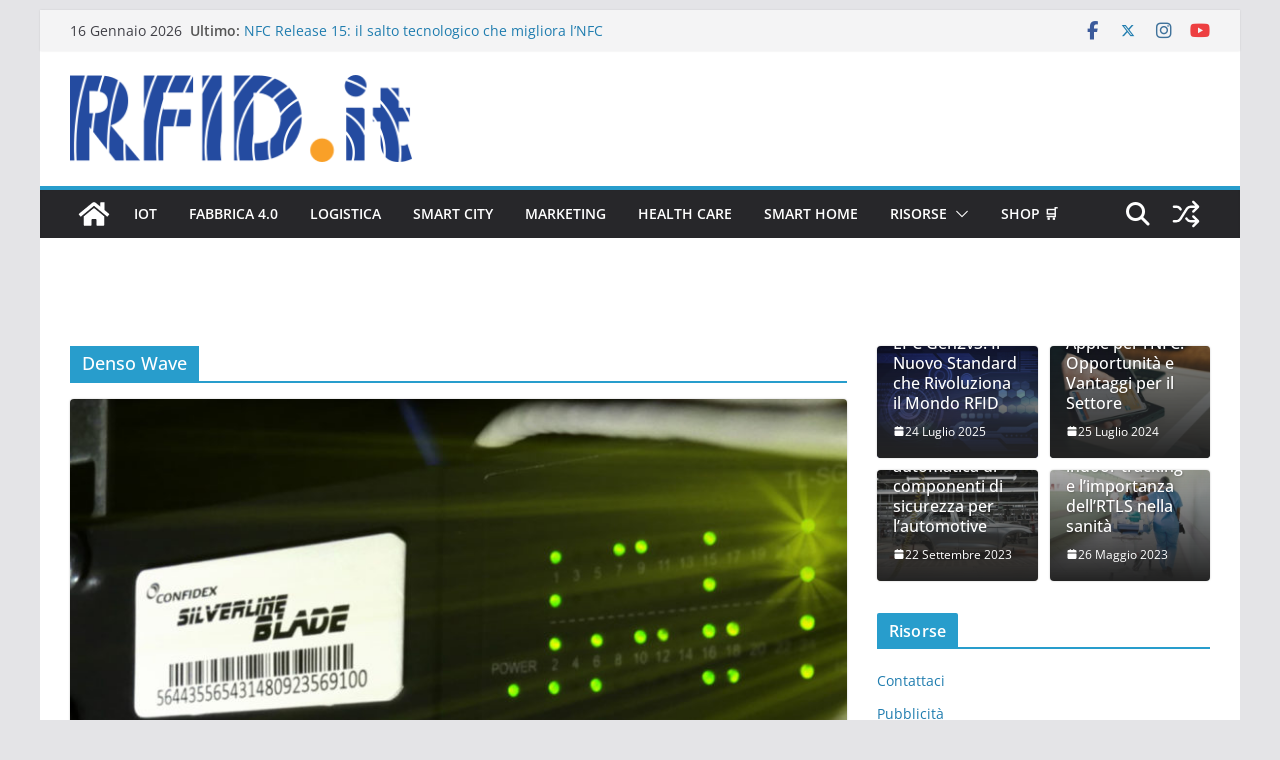

--- FILE ---
content_type: text/html; charset=UTF-8
request_url: https://blog.rfid.it/tag/denso-wave/
body_size: 20764
content:
		<!doctype html>
		<html lang="it-IT">
		
<head>

			<meta charset="UTF-8"/>
		<meta name="viewport" content="width=device-width, initial-scale=1">
		<link rel="profile" href="http://gmpg.org/xfn/11"/>
		
	<meta name='robots' content='index, follow, max-image-preview:large, max-snippet:-1, max-video-preview:-1' />
	<style>img:is([sizes="auto" i], [sizes^="auto," i]) { contain-intrinsic-size: 3000px 1500px }</style>
	
	<!-- This site is optimized with the Yoast SEO plugin v26.4 - https://yoast.com/wordpress/plugins/seo/ -->
	<title>Articoli su Denso Wave &#8211; Il blog di RFID.it</title>
	<link rel="canonical" href="https://blog.rfid.it/tag/denso-wave/" />
	<meta property="og:locale" content="it_IT" />
	<meta property="og:type" content="article" />
	<meta property="og:title" content="Articoli su Denso Wave &#8211; Il blog di RFID.it" />
	<meta property="og:url" content="https://blog.rfid.it/tag/denso-wave/" />
	<meta property="og:site_name" content="Il blog di RFID.it" />
	<meta name="twitter:card" content="summary_large_image" />
	<meta name="twitter:site" content="@itrfid" />
	<script type="application/ld+json" class="yoast-schema-graph">{"@context":"https://schema.org","@graph":[{"@type":"CollectionPage","@id":"https://blog.rfid.it/tag/denso-wave/","url":"https://blog.rfid.it/tag/denso-wave/","name":"Articoli su Denso Wave &#8211; Il blog di RFID.it","isPartOf":{"@id":"https://blog.rfid.it/#website"},"primaryImageOfPage":{"@id":"https://blog.rfid.it/tag/denso-wave/#primaryimage"},"image":{"@id":"https://blog.rfid.it/tag/denso-wave/#primaryimage"},"thumbnailUrl":"https://blog.rfid.it/wp-content/uploads/2021/03/Silverline_Blade.jpg","breadcrumb":{"@id":"https://blog.rfid.it/tag/denso-wave/#breadcrumb"},"inLanguage":"it-IT"},{"@type":"ImageObject","inLanguage":"it-IT","@id":"https://blog.rfid.it/tag/denso-wave/#primaryimage","url":"https://blog.rfid.it/wp-content/uploads/2021/03/Silverline_Blade.jpg","contentUrl":"https://blog.rfid.it/wp-content/uploads/2021/03/Silverline_Blade.jpg","width":1280,"height":720,"caption":"Confidex e Denso Wave"},{"@type":"BreadcrumbList","@id":"https://blog.rfid.it/tag/denso-wave/#breadcrumb","itemListElement":[{"@type":"ListItem","position":1,"name":"Home","item":"https://blog.rfid.it/"},{"@type":"ListItem","position":2,"name":"Denso Wave"}]},{"@type":"WebSite","@id":"https://blog.rfid.it/#website","url":"https://blog.rfid.it/","name":"RFID.it","description":"Notizie da un Mondo Smart","publisher":{"@id":"https://blog.rfid.it/#organization"},"potentialAction":[{"@type":"SearchAction","target":{"@type":"EntryPoint","urlTemplate":"https://blog.rfid.it/?s={search_term_string}"},"query-input":{"@type":"PropertyValueSpecification","valueRequired":true,"valueName":"search_term_string"}}],"inLanguage":"it-IT"},{"@type":"Organization","@id":"https://blog.rfid.it/#organization","name":"Sinfotech.it S.r.l.","alternateName":"Sinfotech","url":"https://blog.rfid.it/","logo":{"@type":"ImageObject","inLanguage":"it-IT","@id":"https://blog.rfid.it/#/schema/logo/image/","url":"https://blog.rfid.it/wp-content/uploads/2025/03/RFID-logo-353x90-2025.png","contentUrl":"https://blog.rfid.it/wp-content/uploads/2025/03/RFID-logo-353x90-2025.png","width":353,"height":90,"caption":"Sinfotech.it S.r.l."},"image":{"@id":"https://blog.rfid.it/#/schema/logo/image/"},"sameAs":["https://www.facebook.com/rfid.it/","https://x.com/itrfid","https://www.instagram.com/rfid.it/","https://www.linkedin.com/groups/8753450/","https://t.me/RFIDIt"]}]}</script>
	<!-- / Yoast SEO plugin. -->


<link rel='dns-prefetch' href='//www.googletagmanager.com' />
<link rel="alternate" type="application/rss+xml" title="Il blog di RFID.it &raquo; Feed" href="https://blog.rfid.it/feed/" />
<link rel="alternate" type="application/rss+xml" title="Il blog di RFID.it &raquo; Feed dei commenti" href="https://blog.rfid.it/comments/feed/" />
<link rel="alternate" type="application/rss+xml" title="Il blog di RFID.it &raquo; Denso Wave Feed del tag" href="https://blog.rfid.it/tag/denso-wave/feed/" />
<script type="text/javascript">
/* <![CDATA[ */
window._wpemojiSettings = {"baseUrl":"https:\/\/s.w.org\/images\/core\/emoji\/16.0.1\/72x72\/","ext":".png","svgUrl":"https:\/\/s.w.org\/images\/core\/emoji\/16.0.1\/svg\/","svgExt":".svg","source":{"concatemoji":"https:\/\/blog.rfid.it\/wp-includes\/js\/wp-emoji-release.min.js?ver=6.8.3"}};
/*! This file is auto-generated */
!function(s,n){var o,i,e;function c(e){try{var t={supportTests:e,timestamp:(new Date).valueOf()};sessionStorage.setItem(o,JSON.stringify(t))}catch(e){}}function p(e,t,n){e.clearRect(0,0,e.canvas.width,e.canvas.height),e.fillText(t,0,0);var t=new Uint32Array(e.getImageData(0,0,e.canvas.width,e.canvas.height).data),a=(e.clearRect(0,0,e.canvas.width,e.canvas.height),e.fillText(n,0,0),new Uint32Array(e.getImageData(0,0,e.canvas.width,e.canvas.height).data));return t.every(function(e,t){return e===a[t]})}function u(e,t){e.clearRect(0,0,e.canvas.width,e.canvas.height),e.fillText(t,0,0);for(var n=e.getImageData(16,16,1,1),a=0;a<n.data.length;a++)if(0!==n.data[a])return!1;return!0}function f(e,t,n,a){switch(t){case"flag":return n(e,"\ud83c\udff3\ufe0f\u200d\u26a7\ufe0f","\ud83c\udff3\ufe0f\u200b\u26a7\ufe0f")?!1:!n(e,"\ud83c\udde8\ud83c\uddf6","\ud83c\udde8\u200b\ud83c\uddf6")&&!n(e,"\ud83c\udff4\udb40\udc67\udb40\udc62\udb40\udc65\udb40\udc6e\udb40\udc67\udb40\udc7f","\ud83c\udff4\u200b\udb40\udc67\u200b\udb40\udc62\u200b\udb40\udc65\u200b\udb40\udc6e\u200b\udb40\udc67\u200b\udb40\udc7f");case"emoji":return!a(e,"\ud83e\udedf")}return!1}function g(e,t,n,a){var r="undefined"!=typeof WorkerGlobalScope&&self instanceof WorkerGlobalScope?new OffscreenCanvas(300,150):s.createElement("canvas"),o=r.getContext("2d",{willReadFrequently:!0}),i=(o.textBaseline="top",o.font="600 32px Arial",{});return e.forEach(function(e){i[e]=t(o,e,n,a)}),i}function t(e){var t=s.createElement("script");t.src=e,t.defer=!0,s.head.appendChild(t)}"undefined"!=typeof Promise&&(o="wpEmojiSettingsSupports",i=["flag","emoji"],n.supports={everything:!0,everythingExceptFlag:!0},e=new Promise(function(e){s.addEventListener("DOMContentLoaded",e,{once:!0})}),new Promise(function(t){var n=function(){try{var e=JSON.parse(sessionStorage.getItem(o));if("object"==typeof e&&"number"==typeof e.timestamp&&(new Date).valueOf()<e.timestamp+604800&&"object"==typeof e.supportTests)return e.supportTests}catch(e){}return null}();if(!n){if("undefined"!=typeof Worker&&"undefined"!=typeof OffscreenCanvas&&"undefined"!=typeof URL&&URL.createObjectURL&&"undefined"!=typeof Blob)try{var e="postMessage("+g.toString()+"("+[JSON.stringify(i),f.toString(),p.toString(),u.toString()].join(",")+"));",a=new Blob([e],{type:"text/javascript"}),r=new Worker(URL.createObjectURL(a),{name:"wpTestEmojiSupports"});return void(r.onmessage=function(e){c(n=e.data),r.terminate(),t(n)})}catch(e){}c(n=g(i,f,p,u))}t(n)}).then(function(e){for(var t in e)n.supports[t]=e[t],n.supports.everything=n.supports.everything&&n.supports[t],"flag"!==t&&(n.supports.everythingExceptFlag=n.supports.everythingExceptFlag&&n.supports[t]);n.supports.everythingExceptFlag=n.supports.everythingExceptFlag&&!n.supports.flag,n.DOMReady=!1,n.readyCallback=function(){n.DOMReady=!0}}).then(function(){return e}).then(function(){var e;n.supports.everything||(n.readyCallback(),(e=n.source||{}).concatemoji?t(e.concatemoji):e.wpemoji&&e.twemoji&&(t(e.twemoji),t(e.wpemoji)))}))}((window,document),window._wpemojiSettings);
/* ]]> */
</script>
<link rel='stylesheet' id='SFMCss-css' href='https://blog.rfid.it/wp-content/plugins/feedburner-alternative-and-rss-redirect/css/sfm_style.css?ver=6.8.3' type='text/css' media='all' />
<link rel='stylesheet' id='SFMCSS-css' href='https://blog.rfid.it/wp-content/plugins/feedburner-alternative-and-rss-redirect/css/sfm_widgetStyle.css?ver=6.8.3' type='text/css' media='all' />
<style id='wp-emoji-styles-inline-css' type='text/css'>

	img.wp-smiley, img.emoji {
		display: inline !important;
		border: none !important;
		box-shadow: none !important;
		height: 1em !important;
		width: 1em !important;
		margin: 0 0.07em !important;
		vertical-align: -0.1em !important;
		background: none !important;
		padding: 0 !important;
	}
</style>
<link rel='stylesheet' id='wp-block-library-css' href='https://blog.rfid.it/wp-includes/css/dist/block-library/style.min.css?ver=6.8.3' type='text/css' media='all' />
<style id='wp-block-library-theme-inline-css' type='text/css'>
.wp-block-audio :where(figcaption){color:#555;font-size:13px;text-align:center}.is-dark-theme .wp-block-audio :where(figcaption){color:#ffffffa6}.wp-block-audio{margin:0 0 1em}.wp-block-code{border:1px solid #ccc;border-radius:4px;font-family:Menlo,Consolas,monaco,monospace;padding:.8em 1em}.wp-block-embed :where(figcaption){color:#555;font-size:13px;text-align:center}.is-dark-theme .wp-block-embed :where(figcaption){color:#ffffffa6}.wp-block-embed{margin:0 0 1em}.blocks-gallery-caption{color:#555;font-size:13px;text-align:center}.is-dark-theme .blocks-gallery-caption{color:#ffffffa6}:root :where(.wp-block-image figcaption){color:#555;font-size:13px;text-align:center}.is-dark-theme :root :where(.wp-block-image figcaption){color:#ffffffa6}.wp-block-image{margin:0 0 1em}.wp-block-pullquote{border-bottom:4px solid;border-top:4px solid;color:currentColor;margin-bottom:1.75em}.wp-block-pullquote cite,.wp-block-pullquote footer,.wp-block-pullquote__citation{color:currentColor;font-size:.8125em;font-style:normal;text-transform:uppercase}.wp-block-quote{border-left:.25em solid;margin:0 0 1.75em;padding-left:1em}.wp-block-quote cite,.wp-block-quote footer{color:currentColor;font-size:.8125em;font-style:normal;position:relative}.wp-block-quote:where(.has-text-align-right){border-left:none;border-right:.25em solid;padding-left:0;padding-right:1em}.wp-block-quote:where(.has-text-align-center){border:none;padding-left:0}.wp-block-quote.is-large,.wp-block-quote.is-style-large,.wp-block-quote:where(.is-style-plain){border:none}.wp-block-search .wp-block-search__label{font-weight:700}.wp-block-search__button{border:1px solid #ccc;padding:.375em .625em}:where(.wp-block-group.has-background){padding:1.25em 2.375em}.wp-block-separator.has-css-opacity{opacity:.4}.wp-block-separator{border:none;border-bottom:2px solid;margin-left:auto;margin-right:auto}.wp-block-separator.has-alpha-channel-opacity{opacity:1}.wp-block-separator:not(.is-style-wide):not(.is-style-dots){width:100px}.wp-block-separator.has-background:not(.is-style-dots){border-bottom:none;height:1px}.wp-block-separator.has-background:not(.is-style-wide):not(.is-style-dots){height:2px}.wp-block-table{margin:0 0 1em}.wp-block-table td,.wp-block-table th{word-break:normal}.wp-block-table :where(figcaption){color:#555;font-size:13px;text-align:center}.is-dark-theme .wp-block-table :where(figcaption){color:#ffffffa6}.wp-block-video :where(figcaption){color:#555;font-size:13px;text-align:center}.is-dark-theme .wp-block-video :where(figcaption){color:#ffffffa6}.wp-block-video{margin:0 0 1em}:root :where(.wp-block-template-part.has-background){margin-bottom:0;margin-top:0;padding:1.25em 2.375em}
</style>
<style id='global-styles-inline-css' type='text/css'>
:root{--wp--preset--aspect-ratio--square: 1;--wp--preset--aspect-ratio--4-3: 4/3;--wp--preset--aspect-ratio--3-4: 3/4;--wp--preset--aspect-ratio--3-2: 3/2;--wp--preset--aspect-ratio--2-3: 2/3;--wp--preset--aspect-ratio--16-9: 16/9;--wp--preset--aspect-ratio--9-16: 9/16;--wp--preset--color--black: #000000;--wp--preset--color--cyan-bluish-gray: #abb8c3;--wp--preset--color--white: #ffffff;--wp--preset--color--pale-pink: #f78da7;--wp--preset--color--vivid-red: #cf2e2e;--wp--preset--color--luminous-vivid-orange: #ff6900;--wp--preset--color--luminous-vivid-amber: #fcb900;--wp--preset--color--light-green-cyan: #7bdcb5;--wp--preset--color--vivid-green-cyan: #00d084;--wp--preset--color--pale-cyan-blue: #8ed1fc;--wp--preset--color--vivid-cyan-blue: #0693e3;--wp--preset--color--vivid-purple: #9b51e0;--wp--preset--gradient--vivid-cyan-blue-to-vivid-purple: linear-gradient(135deg,rgba(6,147,227,1) 0%,rgb(155,81,224) 100%);--wp--preset--gradient--light-green-cyan-to-vivid-green-cyan: linear-gradient(135deg,rgb(122,220,180) 0%,rgb(0,208,130) 100%);--wp--preset--gradient--luminous-vivid-amber-to-luminous-vivid-orange: linear-gradient(135deg,rgba(252,185,0,1) 0%,rgba(255,105,0,1) 100%);--wp--preset--gradient--luminous-vivid-orange-to-vivid-red: linear-gradient(135deg,rgba(255,105,0,1) 0%,rgb(207,46,46) 100%);--wp--preset--gradient--very-light-gray-to-cyan-bluish-gray: linear-gradient(135deg,rgb(238,238,238) 0%,rgb(169,184,195) 100%);--wp--preset--gradient--cool-to-warm-spectrum: linear-gradient(135deg,rgb(74,234,220) 0%,rgb(151,120,209) 20%,rgb(207,42,186) 40%,rgb(238,44,130) 60%,rgb(251,105,98) 80%,rgb(254,248,76) 100%);--wp--preset--gradient--blush-light-purple: linear-gradient(135deg,rgb(255,206,236) 0%,rgb(152,150,240) 100%);--wp--preset--gradient--blush-bordeaux: linear-gradient(135deg,rgb(254,205,165) 0%,rgb(254,45,45) 50%,rgb(107,0,62) 100%);--wp--preset--gradient--luminous-dusk: linear-gradient(135deg,rgb(255,203,112) 0%,rgb(199,81,192) 50%,rgb(65,88,208) 100%);--wp--preset--gradient--pale-ocean: linear-gradient(135deg,rgb(255,245,203) 0%,rgb(182,227,212) 50%,rgb(51,167,181) 100%);--wp--preset--gradient--electric-grass: linear-gradient(135deg,rgb(202,248,128) 0%,rgb(113,206,126) 100%);--wp--preset--gradient--midnight: linear-gradient(135deg,rgb(2,3,129) 0%,rgb(40,116,252) 100%);--wp--preset--font-size--small: 14px;--wp--preset--font-size--medium: 16px;--wp--preset--font-size--large: 18px;--wp--preset--font-size--x-large: 28px;--wp--preset--font-size--xx-large: 34px;--wp--preset--font-family--ibm-plex-serif: IBM Plex Serif, sans-serif;--wp--preset--font-family--inter: Inter, sans-serif;--wp--preset--spacing--20: 0.44rem;--wp--preset--spacing--30: 0.67rem;--wp--preset--spacing--40: 1rem;--wp--preset--spacing--50: 1.5rem;--wp--preset--spacing--60: 2.25rem;--wp--preset--spacing--70: 3.38rem;--wp--preset--spacing--80: 5.06rem;--wp--preset--shadow--natural: 6px 6px 9px rgba(0, 0, 0, 0.2);--wp--preset--shadow--deep: 12px 12px 50px rgba(0, 0, 0, 0.4);--wp--preset--shadow--sharp: 6px 6px 0px rgba(0, 0, 0, 0.2);--wp--preset--shadow--outlined: 6px 6px 0px -3px rgba(255, 255, 255, 1), 6px 6px rgba(0, 0, 0, 1);--wp--preset--shadow--crisp: 6px 6px 0px rgba(0, 0, 0, 1);}:root { --wp--style--global--content-size: 760px;--wp--style--global--wide-size: 1160px; }:where(body) { margin: 0; }.wp-site-blocks > .alignleft { float: left; margin-right: 2em; }.wp-site-blocks > .alignright { float: right; margin-left: 2em; }.wp-site-blocks > .aligncenter { justify-content: center; margin-left: auto; margin-right: auto; }:where(.wp-site-blocks) > * { margin-block-start: 24px; margin-block-end: 0; }:where(.wp-site-blocks) > :first-child { margin-block-start: 0; }:where(.wp-site-blocks) > :last-child { margin-block-end: 0; }:root { --wp--style--block-gap: 24px; }:root :where(.is-layout-flow) > :first-child{margin-block-start: 0;}:root :where(.is-layout-flow) > :last-child{margin-block-end: 0;}:root :where(.is-layout-flow) > *{margin-block-start: 24px;margin-block-end: 0;}:root :where(.is-layout-constrained) > :first-child{margin-block-start: 0;}:root :where(.is-layout-constrained) > :last-child{margin-block-end: 0;}:root :where(.is-layout-constrained) > *{margin-block-start: 24px;margin-block-end: 0;}:root :where(.is-layout-flex){gap: 24px;}:root :where(.is-layout-grid){gap: 24px;}.is-layout-flow > .alignleft{float: left;margin-inline-start: 0;margin-inline-end: 2em;}.is-layout-flow > .alignright{float: right;margin-inline-start: 2em;margin-inline-end: 0;}.is-layout-flow > .aligncenter{margin-left: auto !important;margin-right: auto !important;}.is-layout-constrained > .alignleft{float: left;margin-inline-start: 0;margin-inline-end: 2em;}.is-layout-constrained > .alignright{float: right;margin-inline-start: 2em;margin-inline-end: 0;}.is-layout-constrained > .aligncenter{margin-left: auto !important;margin-right: auto !important;}.is-layout-constrained > :where(:not(.alignleft):not(.alignright):not(.alignfull)){max-width: var(--wp--style--global--content-size);margin-left: auto !important;margin-right: auto !important;}.is-layout-constrained > .alignwide{max-width: var(--wp--style--global--wide-size);}body .is-layout-flex{display: flex;}.is-layout-flex{flex-wrap: wrap;align-items: center;}.is-layout-flex > :is(*, div){margin: 0;}body .is-layout-grid{display: grid;}.is-layout-grid > :is(*, div){margin: 0;}body{padding-top: 0px;padding-right: 0px;padding-bottom: 0px;padding-left: 0px;}a:where(:not(.wp-element-button)){text-decoration: underline;}:root :where(.wp-element-button, .wp-block-button__link){background-color: #32373c;border-width: 0;color: #fff;font-family: inherit;font-size: inherit;line-height: inherit;padding: calc(0.667em + 2px) calc(1.333em + 2px);text-decoration: none;}.has-black-color{color: var(--wp--preset--color--black) !important;}.has-cyan-bluish-gray-color{color: var(--wp--preset--color--cyan-bluish-gray) !important;}.has-white-color{color: var(--wp--preset--color--white) !important;}.has-pale-pink-color{color: var(--wp--preset--color--pale-pink) !important;}.has-vivid-red-color{color: var(--wp--preset--color--vivid-red) !important;}.has-luminous-vivid-orange-color{color: var(--wp--preset--color--luminous-vivid-orange) !important;}.has-luminous-vivid-amber-color{color: var(--wp--preset--color--luminous-vivid-amber) !important;}.has-light-green-cyan-color{color: var(--wp--preset--color--light-green-cyan) !important;}.has-vivid-green-cyan-color{color: var(--wp--preset--color--vivid-green-cyan) !important;}.has-pale-cyan-blue-color{color: var(--wp--preset--color--pale-cyan-blue) !important;}.has-vivid-cyan-blue-color{color: var(--wp--preset--color--vivid-cyan-blue) !important;}.has-vivid-purple-color{color: var(--wp--preset--color--vivid-purple) !important;}.has-black-background-color{background-color: var(--wp--preset--color--black) !important;}.has-cyan-bluish-gray-background-color{background-color: var(--wp--preset--color--cyan-bluish-gray) !important;}.has-white-background-color{background-color: var(--wp--preset--color--white) !important;}.has-pale-pink-background-color{background-color: var(--wp--preset--color--pale-pink) !important;}.has-vivid-red-background-color{background-color: var(--wp--preset--color--vivid-red) !important;}.has-luminous-vivid-orange-background-color{background-color: var(--wp--preset--color--luminous-vivid-orange) !important;}.has-luminous-vivid-amber-background-color{background-color: var(--wp--preset--color--luminous-vivid-amber) !important;}.has-light-green-cyan-background-color{background-color: var(--wp--preset--color--light-green-cyan) !important;}.has-vivid-green-cyan-background-color{background-color: var(--wp--preset--color--vivid-green-cyan) !important;}.has-pale-cyan-blue-background-color{background-color: var(--wp--preset--color--pale-cyan-blue) !important;}.has-vivid-cyan-blue-background-color{background-color: var(--wp--preset--color--vivid-cyan-blue) !important;}.has-vivid-purple-background-color{background-color: var(--wp--preset--color--vivid-purple) !important;}.has-black-border-color{border-color: var(--wp--preset--color--black) !important;}.has-cyan-bluish-gray-border-color{border-color: var(--wp--preset--color--cyan-bluish-gray) !important;}.has-white-border-color{border-color: var(--wp--preset--color--white) !important;}.has-pale-pink-border-color{border-color: var(--wp--preset--color--pale-pink) !important;}.has-vivid-red-border-color{border-color: var(--wp--preset--color--vivid-red) !important;}.has-luminous-vivid-orange-border-color{border-color: var(--wp--preset--color--luminous-vivid-orange) !important;}.has-luminous-vivid-amber-border-color{border-color: var(--wp--preset--color--luminous-vivid-amber) !important;}.has-light-green-cyan-border-color{border-color: var(--wp--preset--color--light-green-cyan) !important;}.has-vivid-green-cyan-border-color{border-color: var(--wp--preset--color--vivid-green-cyan) !important;}.has-pale-cyan-blue-border-color{border-color: var(--wp--preset--color--pale-cyan-blue) !important;}.has-vivid-cyan-blue-border-color{border-color: var(--wp--preset--color--vivid-cyan-blue) !important;}.has-vivid-purple-border-color{border-color: var(--wp--preset--color--vivid-purple) !important;}.has-vivid-cyan-blue-to-vivid-purple-gradient-background{background: var(--wp--preset--gradient--vivid-cyan-blue-to-vivid-purple) !important;}.has-light-green-cyan-to-vivid-green-cyan-gradient-background{background: var(--wp--preset--gradient--light-green-cyan-to-vivid-green-cyan) !important;}.has-luminous-vivid-amber-to-luminous-vivid-orange-gradient-background{background: var(--wp--preset--gradient--luminous-vivid-amber-to-luminous-vivid-orange) !important;}.has-luminous-vivid-orange-to-vivid-red-gradient-background{background: var(--wp--preset--gradient--luminous-vivid-orange-to-vivid-red) !important;}.has-very-light-gray-to-cyan-bluish-gray-gradient-background{background: var(--wp--preset--gradient--very-light-gray-to-cyan-bluish-gray) !important;}.has-cool-to-warm-spectrum-gradient-background{background: var(--wp--preset--gradient--cool-to-warm-spectrum) !important;}.has-blush-light-purple-gradient-background{background: var(--wp--preset--gradient--blush-light-purple) !important;}.has-blush-bordeaux-gradient-background{background: var(--wp--preset--gradient--blush-bordeaux) !important;}.has-luminous-dusk-gradient-background{background: var(--wp--preset--gradient--luminous-dusk) !important;}.has-pale-ocean-gradient-background{background: var(--wp--preset--gradient--pale-ocean) !important;}.has-electric-grass-gradient-background{background: var(--wp--preset--gradient--electric-grass) !important;}.has-midnight-gradient-background{background: var(--wp--preset--gradient--midnight) !important;}.has-small-font-size{font-size: var(--wp--preset--font-size--small) !important;}.has-medium-font-size{font-size: var(--wp--preset--font-size--medium) !important;}.has-large-font-size{font-size: var(--wp--preset--font-size--large) !important;}.has-x-large-font-size{font-size: var(--wp--preset--font-size--x-large) !important;}.has-xx-large-font-size{font-size: var(--wp--preset--font-size--xx-large) !important;}.has-ibm-plex-serif-font-family{font-family: var(--wp--preset--font-family--ibm-plex-serif) !important;}.has-inter-font-family{font-family: var(--wp--preset--font-family--inter) !important;}
:root :where(.wp-block-pullquote){font-size: 1.5em;line-height: 1.6;}
</style>
<link rel='stylesheet' id='dashicons-css' href='https://blog.rfid.it/wp-includes/css/dashicons.min.css?ver=6.8.3' type='text/css' media='all' />
<link rel='stylesheet' id='everest-forms-general-css' href='https://blog.rfid.it/wp-content/plugins/everest-forms/assets/css/everest-forms.css?ver=3.4.1' type='text/css' media='all' />
<link rel='stylesheet' id='jquery-intl-tel-input-css' href='https://blog.rfid.it/wp-content/plugins/everest-forms/assets/css/intlTelInput.css?ver=3.4.1' type='text/css' media='all' />
<link rel='stylesheet' id='SFSImainCss-css' href='https://blog.rfid.it/wp-content/plugins/ultimate-social-media-icons/css/sfsi-style.css?ver=2.9.5' type='text/css' media='all' />
<link rel='stylesheet' id='ppress-frontend-css' href='https://blog.rfid.it/wp-content/plugins/wp-user-avatar/assets/css/frontend.min.css?ver=4.16.3' type='text/css' media='all' />
<link rel='stylesheet' id='ppress-flatpickr-css' href='https://blog.rfid.it/wp-content/plugins/wp-user-avatar/assets/flatpickr/flatpickr.min.css?ver=4.16.3' type='text/css' media='all' />
<link rel='stylesheet' id='ppress-select2-css' href='https://blog.rfid.it/wp-content/plugins/wp-user-avatar/assets/select2/select2.min.css?ver=6.8.3' type='text/css' media='all' />
<link rel='stylesheet' id='colormag_style-css' href='https://blog.rfid.it/wp-content/themes/colormag/style.css?ver=1768580378' type='text/css' media='all' />
<style id='colormag_style-inline-css' type='text/css'>
.colormag-button,
			blockquote, button,
			input[type=reset],
			input[type=button],
			input[type=submit],
			.cm-home-icon.front_page_on,
			.cm-post-categories a,
			.cm-primary-nav ul li ul li:hover,
			.cm-primary-nav ul li.current-menu-item,
			.cm-primary-nav ul li.current_page_ancestor,
			.cm-primary-nav ul li.current-menu-ancestor,
			.cm-primary-nav ul li.current_page_item,
			.cm-primary-nav ul li:hover,
			.cm-primary-nav ul li.focus,
			.cm-mobile-nav li a:hover,
			.colormag-header-clean #cm-primary-nav .cm-menu-toggle:hover,
			.cm-header .cm-mobile-nav li:hover,
			.cm-header .cm-mobile-nav li.current-page-ancestor,
			.cm-header .cm-mobile-nav li.current-menu-ancestor,
			.cm-header .cm-mobile-nav li.current-page-item,
			.cm-header .cm-mobile-nav li.current-menu-item,
			.cm-primary-nav ul li.focus > a,
			.cm-layout-2 .cm-primary-nav ul ul.sub-menu li.focus > a,
			.cm-mobile-nav .current-menu-item>a, .cm-mobile-nav .current_page_item>a,
			.colormag-header-clean .cm-mobile-nav li:hover > a,
			.colormag-header-clean .cm-mobile-nav li.current-page-ancestor > a,
			.colormag-header-clean .cm-mobile-nav li.current-menu-ancestor > a,
			.colormag-header-clean .cm-mobile-nav li.current-page-item > a,
			.colormag-header-clean .cm-mobile-nav li.current-menu-item > a,
			.fa.search-top:hover,
			.widget_call_to_action .btn--primary,
			.colormag-footer--classic .cm-footer-cols .cm-row .cm-widget-title span::before,
			.colormag-footer--classic-bordered .cm-footer-cols .cm-row .cm-widget-title span::before,
			.cm-featured-posts .cm-widget-title span,
			.cm-featured-category-slider-widget .cm-slide-content .cm-entry-header-meta .cm-post-categories a,
			.cm-highlighted-posts .cm-post-content .cm-entry-header-meta .cm-post-categories a,
			.cm-category-slide-next, .cm-category-slide-prev, .slide-next,
			.slide-prev, .cm-tabbed-widget ul li, .cm-posts .wp-pagenavi .current,
			.cm-posts .wp-pagenavi a:hover, .cm-secondary .cm-widget-title span,
			.cm-posts .post .cm-post-content .cm-entry-header-meta .cm-post-categories a,
			.cm-page-header .cm-page-title span, .entry-meta .post-format i,
			.format-link .cm-entry-summary a, .cm-entry-button, .infinite-scroll .tg-infinite-scroll,
			.no-more-post-text, .pagination span,
			.comments-area .comment-author-link span,
			.cm-footer-cols .cm-row .cm-widget-title span,
			.advertisement_above_footer .cm-widget-title span,
			.error, .cm-primary .cm-widget-title span,
			.related-posts-wrapper.style-three .cm-post-content .cm-entry-title a:hover:before,
			.cm-slider-area .cm-widget-title span,
			.cm-beside-slider-widget .cm-widget-title span,
			.top-full-width-sidebar .cm-widget-title span,
			.wp-block-quote, .wp-block-quote.is-style-large,
			.wp-block-quote.has-text-align-right,
			.cm-error-404 .cm-btn, .widget .wp-block-heading, .wp-block-search button,
			.widget a::before, .cm-post-date a::before,
			.byline a::before,
			.colormag-footer--classic-bordered .cm-widget-title::before,
			.wp-block-button__link,
			#cm-tertiary .cm-widget-title span,
			.link-pagination .post-page-numbers.current,
			.wp-block-query-pagination-numbers .page-numbers.current,
			.wp-element-button,
			.wp-block-button .wp-block-button__link,
			.wp-element-button,
			.cm-layout-2 .cm-primary-nav ul ul.sub-menu li:hover,
			.cm-layout-2 .cm-primary-nav ul ul.sub-menu li.current-menu-ancestor,
			.cm-layout-2 .cm-primary-nav ul ul.sub-menu li.current-menu-item,
			.cm-layout-2 .cm-primary-nav ul ul.sub-menu li.focus,
			.search-wrap button,
			.page-numbers .current,
			.cm-footer-builder .cm-widget-title span,
			.wp-block-search .wp-element-button:hover{background-color:#289dcc;}a,
			.cm-layout-2 #cm-primary-nav .fa.search-top:hover,
			.cm-layout-2 #cm-primary-nav.cm-mobile-nav .cm-random-post a:hover .fa-random,
			.cm-layout-2 #cm-primary-nav.cm-primary-nav .cm-random-post a:hover .fa-random,
			.cm-layout-2 .breaking-news .newsticker a:hover,
			.cm-layout-2 .cm-primary-nav ul li.current-menu-item > a,
			.cm-layout-2 .cm-primary-nav ul li.current_page_item > a,
			.cm-layout-2 .cm-primary-nav ul li:hover > a,
			.cm-layout-2 .cm-primary-nav ul li.focus > a
			.dark-skin .cm-layout-2-style-1 #cm-primary-nav.cm-primary-nav .cm-home-icon:hover .fa,
			.byline a:hover, .comments a:hover, .cm-edit-link a:hover, .cm-post-date a:hover,
			.social-links:not(.cm-header-actions .social-links) i.fa:hover, .cm-tag-links a:hover,
			.colormag-header-clean .social-links li:hover i.fa, .cm-layout-2-style-1 .social-links li:hover i.fa,
			.colormag-header-clean .breaking-news .newsticker a:hover, .widget_featured_posts .article-content .cm-entry-title a:hover,
			.widget_featured_slider .slide-content .cm-below-entry-meta .byline a:hover,
			.widget_featured_slider .slide-content .cm-below-entry-meta .comments a:hover,
			.widget_featured_slider .slide-content .cm-below-entry-meta .cm-post-date a:hover,
			.widget_featured_slider .slide-content .cm-entry-title a:hover,
			.widget_block_picture_news.widget_featured_posts .article-content .cm-entry-title a:hover,
			.widget_highlighted_posts .article-content .cm-below-entry-meta .byline a:hover,
			.widget_highlighted_posts .article-content .cm-below-entry-meta .comments a:hover,
			.widget_highlighted_posts .article-content .cm-below-entry-meta .cm-post-date a:hover,
			.widget_highlighted_posts .article-content .cm-entry-title a:hover, i.fa-arrow-up, i.fa-arrow-down,
			.cm-site-title a, #content .post .article-content .cm-entry-title a:hover, .entry-meta .byline i,
			.entry-meta .cat-links i, .entry-meta a, .post .cm-entry-title a:hover, .search .cm-entry-title a:hover,
			.entry-meta .comments-link a:hover, .entry-meta .cm-edit-link a:hover, .entry-meta .cm-post-date a:hover,
			.entry-meta .cm-tag-links a:hover, .single #content .tags a:hover, .count, .next a:hover, .previous a:hover,
			.related-posts-main-title .fa, .single-related-posts .article-content .cm-entry-title a:hover,
			.pagination a span:hover,
			#content .comments-area a.comment-cm-edit-link:hover, #content .comments-area a.comment-permalink:hover,
			#content .comments-area article header cite a:hover, .comments-area .comment-author-link a:hover,
			.comment .comment-reply-link:hover,
			.nav-next a, .nav-previous a,
			#cm-footer .cm-footer-menu ul li a:hover,
			.cm-footer-cols .cm-row a:hover, a#scroll-up i, .related-posts-wrapper-flyout .cm-entry-title a:hover,
			.human-diff-time .human-diff-time-display:hover,
			.cm-layout-2-style-1 #cm-primary-nav .fa:hover,
			.cm-footer-bar a,
			.cm-post-date a:hover,
			.cm-author a:hover,
			.cm-comments-link a:hover,
			.cm-tag-links a:hover,
			.cm-edit-link a:hover,
			.cm-footer-bar .copyright a,
			.cm-featured-posts .cm-entry-title a:hover,
			.cm-posts .post .cm-post-content .cm-entry-title a:hover,
			.cm-posts .post .single-title-above .cm-entry-title a:hover,
			.cm-layout-2 .cm-primary-nav ul li:hover > a,
			.cm-layout-2 #cm-primary-nav .fa:hover,
			.cm-entry-title a:hover,
			button:hover, input[type="button"]:hover,
			input[type="reset"]:hover,
			input[type="submit"]:hover,
			.wp-block-button .wp-block-button__link:hover,
			.cm-button:hover,
			.wp-element-button:hover,
			li.product .added_to_cart:hover,
			.comments-area .comment-permalink:hover,
			.cm-footer-bar-area .cm-footer-bar__2 a{color:#289dcc;}#cm-primary-nav,
			.cm-contained .cm-header-2 .cm-row, .cm-header-builder.cm-full-width .cm-main-header .cm-header-bottom-row{border-top-color:#289dcc;}.cm-layout-2 #cm-primary-nav,
			.cm-layout-2 .cm-primary-nav ul ul.sub-menu li:hover,
			.cm-layout-2 .cm-primary-nav ul > li:hover > a,
			.cm-layout-2 .cm-primary-nav ul > li.current-menu-item > a,
			.cm-layout-2 .cm-primary-nav ul > li.current-menu-ancestor > a,
			.cm-layout-2 .cm-primary-nav ul ul.sub-menu li.current-menu-ancestor,
			.cm-layout-2 .cm-primary-nav ul ul.sub-menu li.current-menu-item,
			.cm-layout-2 .cm-primary-nav ul ul.sub-menu li.focus,
			cm-layout-2 .cm-primary-nav ul ul.sub-menu li.current-menu-ancestor,
			cm-layout-2 .cm-primary-nav ul ul.sub-menu li.current-menu-item,
			cm-layout-2 #cm-primary-nav .cm-menu-toggle:hover,
			cm-layout-2 #cm-primary-nav.cm-mobile-nav .cm-menu-toggle,
			cm-layout-2 .cm-primary-nav ul > li:hover > a,
			cm-layout-2 .cm-primary-nav ul > li.current-menu-item > a,
			cm-layout-2 .cm-primary-nav ul > li.current-menu-ancestor > a,
			.cm-layout-2 .cm-primary-nav ul li.focus > a, .pagination a span:hover,
			.cm-error-404 .cm-btn,
			.single-post .cm-post-categories a::after,
			.widget .block-title,
			.cm-layout-2 .cm-primary-nav ul li.focus > a,
			button,
			input[type="button"],
			input[type="reset"],
			input[type="submit"],
			.wp-block-button .wp-block-button__link,
			.cm-button,
			.wp-element-button,
			li.product .added_to_cart{border-color:#289dcc;}.cm-secondary .cm-widget-title,
			#cm-tertiary .cm-widget-title,
			.widget_featured_posts .widget-title,
			#secondary .widget-title,
			#cm-tertiary .widget-title,
			.cm-page-header .cm-page-title,
			.cm-footer-cols .cm-row .widget-title,
			.advertisement_above_footer .widget-title,
			#primary .widget-title,
			.widget_slider_area .widget-title,
			.widget_beside_slider .widget-title,
			.top-full-width-sidebar .widget-title,
			.cm-footer-cols .cm-row .cm-widget-title,
			.cm-footer-bar .copyright a,
			.cm-layout-2.cm-layout-2-style-2 #cm-primary-nav,
			.cm-layout-2 .cm-primary-nav ul > li:hover > a,
			.cm-footer-builder .cm-widget-title,
			.cm-layout-2 .cm-primary-nav ul > li.current-menu-item > a{border-bottom-color:#289dcc;}@media screen and (min-width: 992px) {.cm-primary{width:70%;}}body{background-position:;background-size:;background-attachment:fixed;background-repeat:no-repeat;}.cm-header .cm-menu-toggle svg,
			.cm-header .cm-menu-toggle svg{fill:#fff;}.cm-footer-bar-area .cm-footer-bar__2 a{color:#207daf;}.colormag-button,
			blockquote, button,
			input[type=reset],
			input[type=button],
			input[type=submit],
			.cm-home-icon.front_page_on,
			.cm-post-categories a,
			.cm-primary-nav ul li ul li:hover,
			.cm-primary-nav ul li.current-menu-item,
			.cm-primary-nav ul li.current_page_ancestor,
			.cm-primary-nav ul li.current-menu-ancestor,
			.cm-primary-nav ul li.current_page_item,
			.cm-primary-nav ul li:hover,
			.cm-primary-nav ul li.focus,
			.cm-mobile-nav li a:hover,
			.colormag-header-clean #cm-primary-nav .cm-menu-toggle:hover,
			.cm-header .cm-mobile-nav li:hover,
			.cm-header .cm-mobile-nav li.current-page-ancestor,
			.cm-header .cm-mobile-nav li.current-menu-ancestor,
			.cm-header .cm-mobile-nav li.current-page-item,
			.cm-header .cm-mobile-nav li.current-menu-item,
			.cm-primary-nav ul li.focus > a,
			.cm-layout-2 .cm-primary-nav ul ul.sub-menu li.focus > a,
			.cm-mobile-nav .current-menu-item>a, .cm-mobile-nav .current_page_item>a,
			.colormag-header-clean .cm-mobile-nav li:hover > a,
			.colormag-header-clean .cm-mobile-nav li.current-page-ancestor > a,
			.colormag-header-clean .cm-mobile-nav li.current-menu-ancestor > a,
			.colormag-header-clean .cm-mobile-nav li.current-page-item > a,
			.colormag-header-clean .cm-mobile-nav li.current-menu-item > a,
			.fa.search-top:hover,
			.widget_call_to_action .btn--primary,
			.colormag-footer--classic .cm-footer-cols .cm-row .cm-widget-title span::before,
			.colormag-footer--classic-bordered .cm-footer-cols .cm-row .cm-widget-title span::before,
			.cm-featured-posts .cm-widget-title span,
			.cm-featured-category-slider-widget .cm-slide-content .cm-entry-header-meta .cm-post-categories a,
			.cm-highlighted-posts .cm-post-content .cm-entry-header-meta .cm-post-categories a,
			.cm-category-slide-next, .cm-category-slide-prev, .slide-next,
			.slide-prev, .cm-tabbed-widget ul li, .cm-posts .wp-pagenavi .current,
			.cm-posts .wp-pagenavi a:hover, .cm-secondary .cm-widget-title span,
			.cm-posts .post .cm-post-content .cm-entry-header-meta .cm-post-categories a,
			.cm-page-header .cm-page-title span, .entry-meta .post-format i,
			.format-link .cm-entry-summary a, .cm-entry-button, .infinite-scroll .tg-infinite-scroll,
			.no-more-post-text, .pagination span,
			.comments-area .comment-author-link span,
			.cm-footer-cols .cm-row .cm-widget-title span,
			.advertisement_above_footer .cm-widget-title span,
			.error, .cm-primary .cm-widget-title span,
			.related-posts-wrapper.style-three .cm-post-content .cm-entry-title a:hover:before,
			.cm-slider-area .cm-widget-title span,
			.cm-beside-slider-widget .cm-widget-title span,
			.top-full-width-sidebar .cm-widget-title span,
			.wp-block-quote, .wp-block-quote.is-style-large,
			.wp-block-quote.has-text-align-right,
			.cm-error-404 .cm-btn, .widget .wp-block-heading, .wp-block-search button,
			.widget a::before, .cm-post-date a::before,
			.byline a::before,
			.colormag-footer--classic-bordered .cm-widget-title::before,
			.wp-block-button__link,
			#cm-tertiary .cm-widget-title span,
			.link-pagination .post-page-numbers.current,
			.wp-block-query-pagination-numbers .page-numbers.current,
			.wp-element-button,
			.wp-block-button .wp-block-button__link,
			.wp-element-button,
			.cm-layout-2 .cm-primary-nav ul ul.sub-menu li:hover,
			.cm-layout-2 .cm-primary-nav ul ul.sub-menu li.current-menu-ancestor,
			.cm-layout-2 .cm-primary-nav ul ul.sub-menu li.current-menu-item,
			.cm-layout-2 .cm-primary-nav ul ul.sub-menu li.focus,
			.search-wrap button,
			.page-numbers .current,
			.cm-footer-builder .cm-widget-title span,
			.wp-block-search .wp-element-button:hover{background-color:#289dcc;}a,
			.cm-layout-2 #cm-primary-nav .fa.search-top:hover,
			.cm-layout-2 #cm-primary-nav.cm-mobile-nav .cm-random-post a:hover .fa-random,
			.cm-layout-2 #cm-primary-nav.cm-primary-nav .cm-random-post a:hover .fa-random,
			.cm-layout-2 .breaking-news .newsticker a:hover,
			.cm-layout-2 .cm-primary-nav ul li.current-menu-item > a,
			.cm-layout-2 .cm-primary-nav ul li.current_page_item > a,
			.cm-layout-2 .cm-primary-nav ul li:hover > a,
			.cm-layout-2 .cm-primary-nav ul li.focus > a
			.dark-skin .cm-layout-2-style-1 #cm-primary-nav.cm-primary-nav .cm-home-icon:hover .fa,
			.byline a:hover, .comments a:hover, .cm-edit-link a:hover, .cm-post-date a:hover,
			.social-links:not(.cm-header-actions .social-links) i.fa:hover, .cm-tag-links a:hover,
			.colormag-header-clean .social-links li:hover i.fa, .cm-layout-2-style-1 .social-links li:hover i.fa,
			.colormag-header-clean .breaking-news .newsticker a:hover, .widget_featured_posts .article-content .cm-entry-title a:hover,
			.widget_featured_slider .slide-content .cm-below-entry-meta .byline a:hover,
			.widget_featured_slider .slide-content .cm-below-entry-meta .comments a:hover,
			.widget_featured_slider .slide-content .cm-below-entry-meta .cm-post-date a:hover,
			.widget_featured_slider .slide-content .cm-entry-title a:hover,
			.widget_block_picture_news.widget_featured_posts .article-content .cm-entry-title a:hover,
			.widget_highlighted_posts .article-content .cm-below-entry-meta .byline a:hover,
			.widget_highlighted_posts .article-content .cm-below-entry-meta .comments a:hover,
			.widget_highlighted_posts .article-content .cm-below-entry-meta .cm-post-date a:hover,
			.widget_highlighted_posts .article-content .cm-entry-title a:hover, i.fa-arrow-up, i.fa-arrow-down,
			.cm-site-title a, #content .post .article-content .cm-entry-title a:hover, .entry-meta .byline i,
			.entry-meta .cat-links i, .entry-meta a, .post .cm-entry-title a:hover, .search .cm-entry-title a:hover,
			.entry-meta .comments-link a:hover, .entry-meta .cm-edit-link a:hover, .entry-meta .cm-post-date a:hover,
			.entry-meta .cm-tag-links a:hover, .single #content .tags a:hover, .count, .next a:hover, .previous a:hover,
			.related-posts-main-title .fa, .single-related-posts .article-content .cm-entry-title a:hover,
			.pagination a span:hover,
			#content .comments-area a.comment-cm-edit-link:hover, #content .comments-area a.comment-permalink:hover,
			#content .comments-area article header cite a:hover, .comments-area .comment-author-link a:hover,
			.comment .comment-reply-link:hover,
			.nav-next a, .nav-previous a,
			#cm-footer .cm-footer-menu ul li a:hover,
			.cm-footer-cols .cm-row a:hover, a#scroll-up i, .related-posts-wrapper-flyout .cm-entry-title a:hover,
			.human-diff-time .human-diff-time-display:hover,
			.cm-layout-2-style-1 #cm-primary-nav .fa:hover,
			.cm-footer-bar a,
			.cm-post-date a:hover,
			.cm-author a:hover,
			.cm-comments-link a:hover,
			.cm-tag-links a:hover,
			.cm-edit-link a:hover,
			.cm-footer-bar .copyright a,
			.cm-featured-posts .cm-entry-title a:hover,
			.cm-posts .post .cm-post-content .cm-entry-title a:hover,
			.cm-posts .post .single-title-above .cm-entry-title a:hover,
			.cm-layout-2 .cm-primary-nav ul li:hover > a,
			.cm-layout-2 #cm-primary-nav .fa:hover,
			.cm-entry-title a:hover,
			button:hover, input[type="button"]:hover,
			input[type="reset"]:hover,
			input[type="submit"]:hover,
			.wp-block-button .wp-block-button__link:hover,
			.cm-button:hover,
			.wp-element-button:hover,
			li.product .added_to_cart:hover,
			.comments-area .comment-permalink:hover,
			.cm-footer-bar-area .cm-footer-bar__2 a{color:#289dcc;}#cm-primary-nav,
			.cm-contained .cm-header-2 .cm-row, .cm-header-builder.cm-full-width .cm-main-header .cm-header-bottom-row{border-top-color:#289dcc;}.cm-layout-2 #cm-primary-nav,
			.cm-layout-2 .cm-primary-nav ul ul.sub-menu li:hover,
			.cm-layout-2 .cm-primary-nav ul > li:hover > a,
			.cm-layout-2 .cm-primary-nav ul > li.current-menu-item > a,
			.cm-layout-2 .cm-primary-nav ul > li.current-menu-ancestor > a,
			.cm-layout-2 .cm-primary-nav ul ul.sub-menu li.current-menu-ancestor,
			.cm-layout-2 .cm-primary-nav ul ul.sub-menu li.current-menu-item,
			.cm-layout-2 .cm-primary-nav ul ul.sub-menu li.focus,
			cm-layout-2 .cm-primary-nav ul ul.sub-menu li.current-menu-ancestor,
			cm-layout-2 .cm-primary-nav ul ul.sub-menu li.current-menu-item,
			cm-layout-2 #cm-primary-nav .cm-menu-toggle:hover,
			cm-layout-2 #cm-primary-nav.cm-mobile-nav .cm-menu-toggle,
			cm-layout-2 .cm-primary-nav ul > li:hover > a,
			cm-layout-2 .cm-primary-nav ul > li.current-menu-item > a,
			cm-layout-2 .cm-primary-nav ul > li.current-menu-ancestor > a,
			.cm-layout-2 .cm-primary-nav ul li.focus > a, .pagination a span:hover,
			.cm-error-404 .cm-btn,
			.single-post .cm-post-categories a::after,
			.widget .block-title,
			.cm-layout-2 .cm-primary-nav ul li.focus > a,
			button,
			input[type="button"],
			input[type="reset"],
			input[type="submit"],
			.wp-block-button .wp-block-button__link,
			.cm-button,
			.wp-element-button,
			li.product .added_to_cart{border-color:#289dcc;}.cm-secondary .cm-widget-title,
			#cm-tertiary .cm-widget-title,
			.widget_featured_posts .widget-title,
			#secondary .widget-title,
			#cm-tertiary .widget-title,
			.cm-page-header .cm-page-title,
			.cm-footer-cols .cm-row .widget-title,
			.advertisement_above_footer .widget-title,
			#primary .widget-title,
			.widget_slider_area .widget-title,
			.widget_beside_slider .widget-title,
			.top-full-width-sidebar .widget-title,
			.cm-footer-cols .cm-row .cm-widget-title,
			.cm-footer-bar .copyright a,
			.cm-layout-2.cm-layout-2-style-2 #cm-primary-nav,
			.cm-layout-2 .cm-primary-nav ul > li:hover > a,
			.cm-footer-builder .cm-widget-title,
			.cm-layout-2 .cm-primary-nav ul > li.current-menu-item > a{border-bottom-color:#289dcc;}@media screen and (min-width: 992px) {.cm-primary{width:70%;}}body{background-position:;background-size:;background-attachment:fixed;background-repeat:no-repeat;}.cm-header .cm-menu-toggle svg,
			.cm-header .cm-menu-toggle svg{fill:#fff;}.cm-footer-bar-area .cm-footer-bar__2 a{color:#207daf;}:root{--top-grid-columns: 4;
			--main-grid-columns: 4;
			--bottom-grid-columns: 2;
			}.cm-footer-builder .cm-footer-bottom-row .cm-footer-col{flex-direction: column;}.cm-footer-builder .cm-footer-main-row .cm-footer-col{flex-direction: column;}.cm-footer-builder .cm-footer-top-row .cm-footer-col{flex-direction: column;} :root{--colormag-color-1: #eaf3fb;--colormag-color-2: #bfdcf3;--colormag-color-3: #94c4eb;--colormag-color-4: #6aace2;--colormag-color-5: #257bc1;--colormag-color-6: #1d6096;--colormag-color-7: #15446b;--colormag-color-8: #0c2941;--colormag-color-9: #040e16;}.mzb-featured-posts, .mzb-social-icon, .mzb-featured-categories, .mzb-social-icons-insert{--color--light--primary:rgba(40,157,204,0.1);}body{--color--light--primary:#289dcc;--color--primary:#289dcc;}
</style>
<link rel='stylesheet' id='font-awesome-all-css' href='https://blog.rfid.it/wp-content/themes/colormag/inc/customizer/customind/assets/fontawesome/v6/css/all.min.css?ver=6.2.4' type='text/css' media='all' />
<link rel='stylesheet' id='font-awesome-4-css' href='https://blog.rfid.it/wp-content/themes/colormag/assets/library/font-awesome/css/v4-shims.min.css?ver=4.7.0' type='text/css' media='all' />
<link rel='stylesheet' id='colormag-font-awesome-6-css' href='https://blog.rfid.it/wp-content/themes/colormag/inc/customizer/customind/assets/fontawesome/v6/css/all.min.css?ver=6.2.4' type='text/css' media='all' />
<script type="text/javascript" src="https://blog.rfid.it/wp-includes/js/jquery/jquery.min.js?ver=3.7.1" id="jquery-core-js"></script>
<script type="text/javascript" src="https://blog.rfid.it/wp-includes/js/jquery/jquery-migrate.min.js?ver=3.4.1" id="jquery-migrate-js"></script>
<script type="text/javascript" src="https://blog.rfid.it/wp-content/plugins/wp-user-avatar/assets/flatpickr/flatpickr.min.js?ver=4.16.3" id="ppress-flatpickr-js"></script>
<script type="text/javascript" src="https://blog.rfid.it/wp-content/plugins/wp-user-avatar/assets/select2/select2.min.js?ver=4.16.3" id="ppress-select2-js"></script>
<!--[if lte IE 8]>
<script type="text/javascript" src="https://blog.rfid.it/wp-content/themes/colormag/assets/js/html5shiv.min.js?ver=4.0.17" id="html5-js"></script>
<![endif]-->

<!-- Snippet del tag Google (gtag.js) aggiunto da Site Kit -->
<!-- Snippet Google Analytics aggiunto da Site Kit -->
<script type="text/javascript" src="https://www.googletagmanager.com/gtag/js?id=GT-K8HJHS7" id="google_gtagjs-js" async></script>
<script type="text/javascript" id="google_gtagjs-js-after">
/* <![CDATA[ */
window.dataLayer = window.dataLayer || [];function gtag(){dataLayer.push(arguments);}
gtag("set","linker",{"domains":["blog.rfid.it"]});
gtag("js", new Date());
gtag("set", "developer_id.dZTNiMT", true);
gtag("config", "GT-K8HJHS7");
/* ]]> */
</script>
<link rel="https://api.w.org/" href="https://blog.rfid.it/wp-json/" /><link rel="alternate" title="JSON" type="application/json" href="https://blog.rfid.it/wp-json/wp/v2/tags/305" /><link rel="EditURI" type="application/rsd+xml" title="RSD" href="https://blog.rfid.it/xmlrpc.php?rsd" />
 <meta name="follow.[base64]" content="KWkPjHcWATznJsGBVnRR"/><meta name="generator" content="Site Kit by Google 1.166.0" /><meta name="follow.[base64]" content="KWkPjHcWATznJsGBVnRR"/><!-- Nessuna versione HTML AMP disponibile per questo URL. --><style class='wp-fonts-local' type='text/css'>
@font-face{font-family:"IBM Plex Serif";font-style:normal;font-weight:400;font-display:fallback;src:url('https://blog.rfid.it/wp-content/themes/colormag/assets/fonts/IBMPlexSerif-Regular.woff2') format('woff2');}
@font-face{font-family:"IBM Plex Serif";font-style:normal;font-weight:700;font-display:fallback;src:url('https://blog.rfid.it/wp-content/themes/colormag/assets/fonts/IBMPlexSerif-Bold.woff2') format('woff2');}
@font-face{font-family:"IBM Plex Serif";font-style:normal;font-weight:600;font-display:fallback;src:url('https://blog.rfid.it/wp-content/themes/colormag/assets/fonts/IBMPlexSerif-SemiBold.woff2') format('woff2');}
@font-face{font-family:Inter;font-style:normal;font-weight:400;font-display:fallback;src:url('https://blog.rfid.it/wp-content/themes/colormag/assets/fonts/Inter-Regular.woff2') format('woff2');}
</style>
<link rel="icon" href="https://blog.rfid.it/wp-content/uploads/2025/03/cropped-favicon-png-32x32.png" sizes="32x32" />
<link rel="icon" href="https://blog.rfid.it/wp-content/uploads/2025/03/cropped-favicon-png-192x192.png" sizes="192x192" />
<link rel="apple-touch-icon" href="https://blog.rfid.it/wp-content/uploads/2025/03/cropped-favicon-png-180x180.png" />
<meta name="msapplication-TileImage" content="https://blog.rfid.it/wp-content/uploads/2025/03/cropped-favicon-png-270x270.png" />

</head>

<body class="archive tag tag-denso-wave tag-305 wp-custom-logo wp-embed-responsive wp-theme-colormag everest-forms-no-js sfsi_actvite_theme_flat cm-header-layout-1 adv-style-1  boxed cm-started-content">




		<div id="page" class="hfeed site">
				<a class="skip-link screen-reader-text" href="#main">Salta al contenuto</a>
		

			<header id="cm-masthead" class="cm-header cm-layout-1 cm-layout-1-style-1 cm-full-width">
		
		
				<div class="cm-top-bar">
					<div class="cm-container">
						<div class="cm-row">
							<div class="cm-top-bar__1">
				
		<div class="date-in-header">
			16 Gennaio 2026		</div>

		
		<div class="breaking-news">
			<strong class="breaking-news-latest">Ultimo:</strong>

			<ul class="newsticker">
									<li>
						<a href="https://blog.rfid.it/nfc-release-15-salto-tecnologico/" title="NFC Release 15: il salto tecnologico che migliora l’NFC">
							NFC Release 15: il salto tecnologico che migliora l’NFC						</a>
					</li>
									<li>
						<a href="https://blog.rfid.it/epc-gen2v3-il-nuovo-standard-che-rivoluziona-il-mondo-rfid/" title="EPC Gen2v3: Il Nuovo Standard che Rivoluziona il Mondo RFID">
							EPC Gen2v3: Il Nuovo Standard che Rivoluziona il Mondo RFID						</a>
					</li>
									<li>
						<a href="https://blog.rfid.it/verso-un-futuro-di-smartphone-con-lettore-rfid-integrato/" title="Verso un futuro di smartphone con lettore RFID integrato">
							Verso un futuro di smartphone con lettore RFID integrato						</a>
					</li>
									<li>
						<a href="https://blog.rfid.it/ue-approva-proposta-modificata-di-apple-per-nfc/" title="L&#8217;UE Approva la Proposta Modificata di Apple per l&#8217;NFC: Opportunità e Vantaggi per il Settore">
							L&#8217;UE Approva la Proposta Modificata di Apple per l&#8217;NFC: Opportunità e Vantaggi per il Settore						</a>
					</li>
									<li>
						<a href="https://blog.rfid.it/nfc-multi-purpose-tap-la-rivoluzione-del-contactless/" title="NFC Multi-Purpose Tap: La Rivoluzione del Contactless">
							NFC Multi-Purpose Tap: La Rivoluzione del Contactless						</a>
					</li>
							</ul>
		</div>

									</div>

							<div class="cm-top-bar__2">
				
		<div class="social-links">
			<ul>
				<li><a href="https://www.facebook.com/rfid.it/" target="_blank"><i class="fa fa-facebook"></i></a></li><li><a href="https://twitter.com/itrfid" target="_blank"><i class="fa-brands fa-x-twitter"></i></a></li><li><a href="https://www.instagram.com/rfid.it/" target="_blank"><i class="fa fa-instagram"></i></a></li><li><a href="https://t.me/RFIDIt" target="_blank"><i class="fa fa-youtube"></i></a></li>			</ul>
		</div><!-- .social-links -->
									</div>
						</div>
					</div>
				</div>

				
				<div class="cm-main-header">
		
		
	<div id="cm-header-1" class="cm-header-1">
		<div class="cm-container">
			<div class="cm-row">

				<div class="cm-header-col-1">
										<div id="cm-site-branding" class="cm-site-branding">
		<a href="https://blog.rfid.it/" class="custom-logo-link" rel="home"><img width="353" height="90" src="https://blog.rfid.it/wp-content/uploads/2025/03/RFID-logo-353x90-2025.png" class="custom-logo" alt="Il blog di RFID.it" decoding="async" srcset="https://blog.rfid.it/wp-content/uploads/2025/03/RFID-logo-353x90-2025.png 353w, https://blog.rfid.it/wp-content/uploads/2025/03/RFID-logo-353x90-2025-300x76.png 300w" sizes="(max-width: 353px) 100vw, 353px" /></a>					</div><!-- #cm-site-branding -->
	
				</div><!-- .cm-header-col-1 -->

				<div class="cm-header-col-2">
								</div><!-- .cm-header-col-2 -->

		</div>
	</div>
</div>
		
<div id="cm-header-2" class="cm-header-2">
	<nav id="cm-primary-nav" class="cm-primary-nav">
		<div class="cm-container">
			<div class="cm-row">
				
				<div class="cm-home-icon">
					<a href="https://blog.rfid.it/"
						title="Il blog di RFID.it"
					>
						<svg class="cm-icon cm-icon--home" xmlns="http://www.w3.org/2000/svg" viewBox="0 0 28 22"><path d="M13.6465 6.01133L5.11148 13.0409V20.6278C5.11148 20.8242 5.18952 21.0126 5.32842 21.1515C5.46733 21.2904 5.65572 21.3685 5.85217 21.3685L11.0397 21.3551C11.2355 21.3541 11.423 21.2756 11.5611 21.1368C11.6992 20.998 11.7767 20.8102 11.7767 20.6144V16.1837C11.7767 15.9873 11.8547 15.7989 11.9937 15.66C12.1326 15.521 12.321 15.443 12.5174 15.443H15.4801C15.6766 15.443 15.865 15.521 16.0039 15.66C16.1428 15.7989 16.2208 15.9873 16.2208 16.1837V20.6111C16.2205 20.7086 16.2394 20.8052 16.2765 20.8953C16.3136 20.9854 16.3681 21.0673 16.4369 21.1364C16.5057 21.2054 16.5875 21.2602 16.6775 21.2975C16.7675 21.3349 16.864 21.3541 16.9615 21.3541L22.1472 21.3685C22.3436 21.3685 22.532 21.2904 22.6709 21.1515C22.8099 21.0126 22.8879 20.8242 22.8879 20.6278V13.0358L14.3548 6.01133C14.2544 5.93047 14.1295 5.88637 14.0006 5.88637C13.8718 5.88637 13.7468 5.93047 13.6465 6.01133ZM27.1283 10.7892L23.2582 7.59917V1.18717C23.2582 1.03983 23.1997 0.898538 23.0955 0.794359C22.9913 0.69018 22.8501 0.631653 22.7027 0.631653H20.1103C19.963 0.631653 19.8217 0.69018 19.7175 0.794359C19.6133 0.898538 19.5548 1.03983 19.5548 1.18717V4.54848L15.4102 1.13856C15.0125 0.811259 14.5134 0.632307 13.9983 0.632307C13.4832 0.632307 12.9841 0.811259 12.5864 1.13856L0.868291 10.7892C0.81204 10.8357 0.765501 10.8928 0.731333 10.9573C0.697165 11.0218 0.676038 11.0924 0.66916 11.165C0.662282 11.2377 0.669786 11.311 0.691245 11.3807C0.712704 11.4505 0.747696 11.5153 0.794223 11.5715L1.97469 13.0066C2.02109 13.063 2.07816 13.1098 2.14264 13.1441C2.20711 13.1784 2.27773 13.1997 2.35044 13.2067C2.42315 13.2137 2.49653 13.2063 2.56638 13.1849C2.63623 13.1636 2.70118 13.1286 2.7575 13.0821L13.6465 4.11333C13.7468 4.03247 13.8718 3.98837 14.0006 3.98837C14.1295 3.98837 14.2544 4.03247 14.3548 4.11333L25.2442 13.0821C25.3004 13.1286 25.3653 13.1636 25.435 13.1851C25.5048 13.2065 25.5781 13.214 25.6507 13.2071C25.7234 13.2003 25.794 13.1791 25.8584 13.145C25.9229 13.1108 25.98 13.0643 26.0265 13.008L27.207 11.5729C27.2535 11.5164 27.2883 11.4512 27.3095 11.3812C27.3307 11.3111 27.3379 11.2375 27.3306 11.1647C27.3233 11.0919 27.3016 11.0212 27.2669 10.9568C27.2322 10.8923 27.1851 10.8354 27.1283 10.7892Z" /></svg>					</a>
				</div>
				
											<div class="cm-header-actions">
								
		<div class="cm-random-post">
							<a href="https://blog.rfid.it/un-accordo-per-ricaricare-lo-stylus-con-lo-smartphone-tramite-nfc/" title="Leggi un articolo casuale">
					<svg class="cm-icon cm-icon--random-fill" xmlns="http://www.w3.org/2000/svg" viewBox="0 0 24 24"><path d="M16.812 13.176a.91.91 0 0 1 1.217-.063l.068.063 3.637 3.636a.909.909 0 0 1 0 1.285l-3.637 3.637a.91.91 0 0 1-1.285-1.286l2.084-2.084H15.59a4.545 4.545 0 0 1-3.726-2.011l-.3-.377-.055-.076a.909.909 0 0 1 1.413-1.128l.063.07.325.41.049.066a2.729 2.729 0 0 0 2.25 1.228h3.288l-2.084-2.085-.063-.069a.91.91 0 0 1 .063-1.216Zm0-10.91a.91.91 0 0 1 1.217-.062l.068.062 3.637 3.637a.909.909 0 0 1 0 1.285l-3.637 3.637a.91.91 0 0 1-1.285-1.286l2.084-2.084h-3.242a2.727 2.727 0 0 0-2.242 1.148L8.47 16.396a4.546 4.546 0 0 1-3.768 1.966v.002H2.91a.91.91 0 1 1 0-1.818h1.8l.165-.004a2.727 2.727 0 0 0 2.076-1.146l4.943-7.792.024-.036.165-.22a4.547 4.547 0 0 1 3.58-1.712h3.234l-2.084-2.084-.063-.069a.91.91 0 0 1 .063-1.217Zm-12.11 3.37a4.546 4.546 0 0 1 3.932 2.222l.152.278.038.086a.909.909 0 0 1-1.616.814l-.046-.082-.091-.166a2.728 2.728 0 0 0-2.173-1.329l-.19-.004H2.91a.91.91 0 0 1 0-1.819h1.792Z" /></svg>				</a>
					</div>

							<div class="cm-top-search">
						<i class="fa fa-search search-top"></i>
						<div class="search-form-top">
									
<form action="https://blog.rfid.it/" class="search-form searchform clearfix" method="get" role="search">

	<div class="search-wrap">
		<input type="search"
				class="s field"
				name="s"
				value=""
				placeholder="Cerca"
		/>

		<button class="search-icon" type="submit"></button>
	</div>

</form><!-- .searchform -->
						</div>
					</div>
									</div>
				
					<p class="cm-menu-toggle" aria-expanded="false">
						<svg class="cm-icon cm-icon--bars" xmlns="http://www.w3.org/2000/svg" viewBox="0 0 24 24"><path d="M21 19H3a1 1 0 0 1 0-2h18a1 1 0 0 1 0 2Zm0-6H3a1 1 0 0 1 0-2h18a1 1 0 0 1 0 2Zm0-6H3a1 1 0 0 1 0-2h18a1 1 0 0 1 0 2Z"></path></svg>						<svg class="cm-icon cm-icon--x-mark" xmlns="http://www.w3.org/2000/svg" viewBox="0 0 24 24"><path d="m13.4 12 8.3-8.3c.4-.4.4-1 0-1.4s-1-.4-1.4 0L12 10.6 3.7 2.3c-.4-.4-1-.4-1.4 0s-.4 1 0 1.4l8.3 8.3-8.3 8.3c-.4.4-.4 1 0 1.4.2.2.4.3.7.3s.5-.1.7-.3l8.3-8.3 8.3 8.3c.2.2.5.3.7.3s.5-.1.7-.3c.4-.4.4-1 0-1.4L13.4 12z"></path></svg>					</p>
					<div class="cm-menu-primary-container"><ul id="menu-primary" class="menu"><li id="menu-item-356" class="menu-item menu-item-type-taxonomy menu-item-object-category menu-item-356"><a href="https://blog.rfid.it/cat/iot/">IoT</a></li>
<li id="menu-item-296" class="menu-item menu-item-type-taxonomy menu-item-object-category menu-item-296"><a href="https://blog.rfid.it/cat/fabbrica40/">Fabbrica 4.0</a></li>
<li id="menu-item-357" class="menu-item menu-item-type-taxonomy menu-item-object-category menu-item-357"><a href="https://blog.rfid.it/cat/logistica/">Logistica</a></li>
<li id="menu-item-1387" class="menu-item menu-item-type-taxonomy menu-item-object-category menu-item-1387"><a href="https://blog.rfid.it/cat/smart-city/">Smart City</a></li>
<li id="menu-item-359" class="menu-item menu-item-type-taxonomy menu-item-object-category menu-item-359"><a href="https://blog.rfid.it/cat/marketing/">Marketing</a></li>
<li id="menu-item-517" class="menu-item menu-item-type-taxonomy menu-item-object-category menu-item-517"><a href="https://blog.rfid.it/cat/health-care/">Health Care</a></li>
<li id="menu-item-916" class="menu-item menu-item-type-taxonomy menu-item-object-category menu-item-916"><a href="https://blog.rfid.it/cat/smart-home/">Smart Home</a></li>
<li id="menu-item-691" class="menu-item menu-item-type-post_type menu-item-object-page menu-item-has-children menu-item-691"><a href="https://blog.rfid.it/chi-siamo/">Risorse</a><span role="button" tabindex="0" class="cm-submenu-toggle" onkeypress=""><svg class="cm-icon" xmlns="http://www.w3.org/2000/svg" xml:space="preserve" viewBox="0 0 24 24"><path d="M12 17.5c-.3 0-.5-.1-.7-.3l-9-9c-.4-.4-.4-1 0-1.4s1-.4 1.4 0l8.3 8.3 8.3-8.3c.4-.4 1-.4 1.4 0s.4 1 0 1.4l-9 9c-.2.2-.4.3-.7.3z"/></svg></span>
<ul class="sub-menu">
	<li id="menu-item-578" class="menu-item menu-item-type-post_type menu-item-object-page menu-item-has-children menu-item-578"><a href="https://blog.rfid.it/cos-e-la-tecnologia-rfid/">Cos&#8217;è l&#8217;RFID</a><span role="button" tabindex="0" class="cm-submenu-toggle" onkeypress=""><svg class="cm-icon" xmlns="http://www.w3.org/2000/svg" xml:space="preserve" viewBox="0 0 24 24"><path d="M12 17.5c-.3 0-.5-.1-.7-.3l-9-9c-.4-.4-.4-1 0-1.4s1-.4 1.4 0l8.3 8.3 8.3-8.3c.4-.4 1-.4 1.4 0s.4 1 0 1.4l-9 9c-.2.2-.4.3-.7.3z"/></svg></span>
	<ul class="sub-menu">
		<li id="menu-item-1286" class="menu-item menu-item-type-post_type menu-item-object-page menu-item-1286"><a href="https://blog.rfid.it/cos-e-la-tecnologia-nfc/">Cos&#8217;è la tecnologia NFC</a></li>
		<li id="menu-item-1646" class="menu-item menu-item-type-post_type menu-item-object-page menu-item-1646"><a href="https://blog.rfid.it/nfc-vs-uhf/">NFC vs UHF</a></li>
		<li id="menu-item-1367" class="menu-item menu-item-type-post_type menu-item-object-page menu-item-1367"><a href="https://blog.rfid.it/nfc-le-domande-piu-frequenti/">NFC – Le domande più frequenti</a></li>
	</ul>
</li>
	<li id="menu-item-690" class="menu-item menu-item-type-post_type menu-item-object-page menu-item-690"><a href="https://blog.rfid.it/cos-e-internet-of-things/">Cos&#8217;è l&#8217;Internet of Things</a></li>
	<li id="menu-item-1529" class="menu-item menu-item-type-post_type menu-item-object-page menu-item-1529"><a href="https://blog.rfid.it/rtls-cos-e/">Cos&#8217;è l&#8217;RTLS</a></li>
	<li id="menu-item-721" class="menu-item menu-item-type-post_type menu-item-object-page menu-item-has-children menu-item-721"><a href="https://blog.rfid.it/cos-e-bluetooth-low-energy/">Cos&#8217;è il Bluetooth LE</a><span role="button" tabindex="0" class="cm-submenu-toggle" onkeypress=""><svg class="cm-icon" xmlns="http://www.w3.org/2000/svg" xml:space="preserve" viewBox="0 0 24 24"><path d="M12 17.5c-.3 0-.5-.1-.7-.3l-9-9c-.4-.4-.4-1 0-1.4s1-.4 1.4 0l8.3 8.3 8.3-8.3c.4-.4 1-.4 1.4 0s.4 1 0 1.4l-9 9c-.2.2-.4.3-.7.3z"/></svg></span>
	<ul class="sub-menu">
		<li id="menu-item-1892" class="menu-item menu-item-type-post_type menu-item-object-page menu-item-1892"><a href="https://blog.rfid.it/eddystone-vs-ibeacon/">Eddystone vs iBeacon</a></li>
		<li id="menu-item-1217" class="menu-item menu-item-type-post_type menu-item-object-page menu-item-1217"><a href="https://blog.rfid.it/nfc-vs-ble/">NFC vs BLE</a></li>
	</ul>
</li>
	<li id="menu-item-1714" class="menu-item menu-item-type-post_type menu-item-object-page menu-item-has-children menu-item-1714"><a href="https://blog.rfid.it/cos-e-ultra-wideband/">Cos’è l’Ultra Wideband</a><span role="button" tabindex="0" class="cm-submenu-toggle" onkeypress=""><svg class="cm-icon" xmlns="http://www.w3.org/2000/svg" xml:space="preserve" viewBox="0 0 24 24"><path d="M12 17.5c-.3 0-.5-.1-.7-.3l-9-9c-.4-.4-.4-1 0-1.4s1-.4 1.4 0l8.3 8.3 8.3-8.3c.4-.4 1-.4 1.4 0s.4 1 0 1.4l-9 9c-.2.2-.4.3-.7.3z"/></svg></span>
	<ul class="sub-menu">
		<li id="menu-item-2237" class="menu-item menu-item-type-post_type menu-item-object-page menu-item-2237"><a href="https://blog.rfid.it/gli-smartphone-che-supportano-la-tecnologia-uwb-ultra-wideband/">Gli Smartphone che supportano la tecnologia UWB (Ultra Wideband)</a></li>
	</ul>
</li>
	<li id="menu-item-1020" class="menu-item menu-item-type-post_type menu-item-object-page menu-item-1020"><a href="https://blog.rfid.it/cos-e-blockchain/">Cos’è la Blockchain</a></li>
</ul>
</li>
<li id="menu-item-2007" class="menu-item menu-item-type-custom menu-item-object-custom menu-item-2007"><a href="https://rfid.it">Shop 🛒</a></li>
</ul></div>
			</div>
		</div>
	</nav>
</div>
			
				</div> <!-- /.cm-main-header -->
		
				</header><!-- #cm-masthead -->
		
		

	<div id="cm-content" class="cm-content">
		
		<div class="cm-container">
		<div class="cm-row">
	
		<div id="cm-primary" class="cm-primary">

			
		<header class="cm-page-header">
			
				<h1 class="cm-page-title">
					<span>
						Denso Wave					</span>
				</h1>
						</header><!-- .cm-page-header -->

		
			<div class="cm-posts cm-layout-2 cm-layout-2-style-1 col-2" >
										
<article id="post-1777"
	class=" post-1777 post type-post status-publish format-standard has-post-thumbnail hentry category-iot category-logistica category-uhf tag-confidex tag-denso-wave tag-localizzazione tag-magazzino">
	
				<div class="cm-featured-image">
				<a href="https://blog.rfid.it/partnership-d-eccellenza-per-inventario-di-risorse-it/" title="Una partnership d&#8217;eccellenza per l&#8217;inventario di tutte le risorse IT">
					<img width="800" height="445" src="https://blog.rfid.it/wp-content/uploads/2021/03/Silverline_Blade-800x445.jpg" class="attachment-colormag-featured-image size-colormag-featured-image wp-post-image" alt="Confidex e Denso Wave" decoding="async" fetchpriority="high" />
								</a>
			</div>
				
	

	<div class="cm-post-content">
		<div class="cm-entry-header-meta"><div class="cm-post-categories"><a href="https://blog.rfid.it/cat/iot/" style="background:#86ce2f" rel="category tag">IoT</a><a href="https://blog.rfid.it/cat/logistica/" style="background:#e8357c" rel="category tag">Logistica</a><a href="https://blog.rfid.it/cat/uhf/" rel="category tag">UHF</a></div></div><div class="cm-below-entry-meta "><span class="cm-post-date"><a href="https://blog.rfid.it/partnership-d-eccellenza-per-inventario-di-risorse-it/" title="17:50" rel="bookmark"><svg class="cm-icon cm-icon--calendar-fill" xmlns="http://www.w3.org/2000/svg" viewBox="0 0 24 24"><path d="M21.1 6.6v1.6c0 .6-.4 1-1 1H3.9c-.6 0-1-.4-1-1V6.6c0-1.5 1.3-2.8 2.8-2.8h1.7V3c0-.6.4-1 1-1s1 .4 1 1v.8h5.2V3c0-.6.4-1 1-1s1 .4 1 1v.8h1.7c1.5 0 2.8 1.3 2.8 2.8zm-1 4.6H3.9c-.6 0-1 .4-1 1v7c0 1.5 1.3 2.8 2.8 2.8h12.6c1.5 0 2.8-1.3 2.8-2.8v-7c0-.6-.4-1-1-1z"></path></svg> <time class="entry-date published updated" datetime="2021-03-16T17:50:00+01:00">16 Marzo 2021</time></a></span>
		<span class="cm-author cm-vcard">
			<svg class="cm-icon cm-icon--user" xmlns="http://www.w3.org/2000/svg" viewBox="0 0 24 24"><path d="M7 7c0-2.8 2.2-5 5-5s5 2.2 5 5-2.2 5-5 5-5-2.2-5-5zm9 7H8c-2.8 0-5 2.2-5 5v2c0 .6.4 1 1 1h16c.6 0 1-.4 1-1v-2c0-2.8-2.2-5-5-5z"></path></svg>			<a class="url fn n"
			href="https://blog.rfid.it/author/gabrielesinfotech-it/"
			title="Gabriele Barbesta"
			>
				Gabriele Barbesta			</a>
		</span>

		</div>	<header class="cm-entry-header">
				<h2 class="cm-entry-title">
			<a href="https://blog.rfid.it/partnership-d-eccellenza-per-inventario-di-risorse-it/" title="Una partnership d&#8217;eccellenza per l&#8217;inventario di tutte le risorse IT">
				Una partnership d&#8217;eccellenza per l&#8217;inventario di tutte le risorse IT			</a>
		</h2>
			</header>
<div class="cm-entry-summary">

				<p>La multinazionale Denso Wave, che ha inventato il QR code nel 1994, ha recentemente adottato una soluzione RFID per l&#8217;identificazione</p>
		<a class="cm-entry-button" title="Una partnership d&#8217;eccellenza per l&#8217;inventario di tutte le risorse IT" href="https://blog.rfid.it/partnership-d-eccellenza-per-inventario-di-risorse-it/">
			<span>Leggi tutto</span>
		</a>
	</div>

	
	</div>

	</article>

								</div><!-- .cm-posts -->

					</div><!-- #cm-primary -->

	
<div id="cm-secondary" class="cm-secondary">
	
	<aside id="colormag_highlighted_posts_widget-2" class="widget cm-highlighted-posts">
		<div class="cm-posts">
			
				<div class="cm-post">
					<a href="https://blog.rfid.it/epc-gen2v3-il-nuovo-standard-che-rivoluziona-il-mondo-rfid/" title="EPC Gen2v3: Il Nuovo Standard che Rivoluziona il Mondo RFID"><img width="392" height="272" src="https://blog.rfid.it/wp-content/uploads/2025/07/rfid-epc-gen2v3-392x272.png" class="attachment-colormag-highlighted-post size-colormag-highlighted-post wp-post-image" alt="EPC Gen2v3 - Il nuovo standard RFID" title="EPC Gen2v3: Il Nuovo Standard che Rivoluziona il Mondo RFID" decoding="async" loading="lazy" srcset="https://blog.rfid.it/wp-content/uploads/2025/07/rfid-epc-gen2v3-392x272.png 392w, https://blog.rfid.it/wp-content/uploads/2025/07/rfid-epc-gen2v3-130x90.png 130w" sizes="auto, (max-width: 392px) 100vw, 392px" /></a></figure>
					<div class="cm-post-content">
						<div class="cm-entry-header-meta"><div class="cm-post-categories"><a href="https://blog.rfid.it/cat/box/" rel="category tag">Box</a><a href="https://blog.rfid.it/cat/fabbrica40/" style="background:#bd4cce" rel="category tag">Fabbrica 4.0</a><a href="https://blog.rfid.it/cat/iot/" style="background:#86ce2f" rel="category tag">IoT</a><a href="https://blog.rfid.it/cat/logistica/" style="background:#e8357c" rel="category tag">Logistica</a><a href="https://blog.rfid.it/cat/uhf/" rel="category tag">UHF</a></div></div>		<h3 class="cm-entry-title">
			<a href="https://blog.rfid.it/epc-gen2v3-il-nuovo-standard-che-rivoluziona-il-mondo-rfid/" title="EPC Gen2v3: Il Nuovo Standard che Rivoluziona il Mondo RFID">
				EPC Gen2v3: Il Nuovo Standard che Rivoluziona il Mondo RFID			</a>
		</h3>
		<div class="cm-below-entry-meta "><span class="cm-post-date"><a href="https://blog.rfid.it/epc-gen2v3-il-nuovo-standard-che-rivoluziona-il-mondo-rfid/" title="08:30" rel="bookmark"><svg class="cm-icon cm-icon--calendar-fill" xmlns="http://www.w3.org/2000/svg" viewBox="0 0 24 24"><path d="M21.1 6.6v1.6c0 .6-.4 1-1 1H3.9c-.6 0-1-.4-1-1V6.6c0-1.5 1.3-2.8 2.8-2.8h1.7V3c0-.6.4-1 1-1s1 .4 1 1v.8h5.2V3c0-.6.4-1 1-1s1 .4 1 1v.8h1.7c1.5 0 2.8 1.3 2.8 2.8zm-1 4.6H3.9c-.6 0-1 .4-1 1v7c0 1.5 1.3 2.8 2.8 2.8h12.6c1.5 0 2.8-1.3 2.8-2.8v-7c0-.6-.4-1-1-1z"></path></svg> <time class="entry-date published updated" datetime="2025-07-24T08:30:42+01:00">24 Luglio 2025</time></a></span>
		<span class="cm-author cm-vcard">
			<svg class="cm-icon cm-icon--user" xmlns="http://www.w3.org/2000/svg" viewBox="0 0 24 24"><path d="M7 7c0-2.8 2.2-5 5-5s5 2.2 5 5-2.2 5-5 5-5-2.2-5-5zm9 7H8c-2.8 0-5 2.2-5 5v2c0 .6.4 1 1 1h16c.6 0 1-.4 1-1v-2c0-2.8-2.2-5-5-5z"></path></svg>			<a class="url fn n"
			href="https://blog.rfid.it/author/gabrielesinfotech-it/"
			title="Gabriele Barbesta"
			>
				Gabriele Barbesta			</a>
		</span>

		</div>					</div>
				</div>

				
				<div class="cm-post">
					<a href="https://blog.rfid.it/ue-approva-proposta-modificata-di-apple-per-nfc/" title="L&#8217;UE Approva la Proposta Modificata di Apple per l&#8217;NFC: Opportunità e Vantaggi per il Settore"><img width="392" height="272" src="https://blog.rfid.it/wp-content/uploads/2024/07/apple-pay-nfc-eu-392x272.jpg" class="attachment-colormag-highlighted-post size-colormag-highlighted-post wp-post-image" alt="Apple Pay" title="L&#8217;UE Approva la Proposta Modificata di Apple per l&#8217;NFC: Opportunità e Vantaggi per il Settore" decoding="async" loading="lazy" srcset="https://blog.rfid.it/wp-content/uploads/2024/07/apple-pay-nfc-eu-392x272.jpg 392w, https://blog.rfid.it/wp-content/uploads/2024/07/apple-pay-nfc-eu-130x90.jpg 130w" sizes="auto, (max-width: 392px) 100vw, 392px" /></a></figure>
					<div class="cm-post-content">
						<div class="cm-entry-header-meta"><div class="cm-post-categories"><a href="https://blog.rfid.it/cat/box/" rel="category tag">Box</a><a href="https://blog.rfid.it/cat/marketing/" style="background:#8224e3" rel="category tag">Marketing</a><a href="https://blog.rfid.it/cat/news/" style="background:#bfd6af" rel="category tag">News</a><a href="https://blog.rfid.it/cat/nfc/" rel="category tag">NFC</a></div></div>		<h3 class="cm-entry-title">
			<a href="https://blog.rfid.it/ue-approva-proposta-modificata-di-apple-per-nfc/" title="L&#8217;UE Approva la Proposta Modificata di Apple per l&#8217;NFC: Opportunità e Vantaggi per il Settore">
				L&#8217;UE Approva la Proposta Modificata di Apple per l&#8217;NFC: Opportunità e Vantaggi per il Settore			</a>
		</h3>
		<div class="cm-below-entry-meta "><span class="cm-post-date"><a href="https://blog.rfid.it/ue-approva-proposta-modificata-di-apple-per-nfc/" title="15:22" rel="bookmark"><svg class="cm-icon cm-icon--calendar-fill" xmlns="http://www.w3.org/2000/svg" viewBox="0 0 24 24"><path d="M21.1 6.6v1.6c0 .6-.4 1-1 1H3.9c-.6 0-1-.4-1-1V6.6c0-1.5 1.3-2.8 2.8-2.8h1.7V3c0-.6.4-1 1-1s1 .4 1 1v.8h5.2V3c0-.6.4-1 1-1s1 .4 1 1v.8h1.7c1.5 0 2.8 1.3 2.8 2.8zm-1 4.6H3.9c-.6 0-1 .4-1 1v7c0 1.5 1.3 2.8 2.8 2.8h12.6c1.5 0 2.8-1.3 2.8-2.8v-7c0-.6-.4-1-1-1z"></path></svg> <time class="entry-date published updated" datetime="2024-07-25T15:22:27+01:00">25 Luglio 2024</time></a></span>
		<span class="cm-author cm-vcard">
			<svg class="cm-icon cm-icon--user" xmlns="http://www.w3.org/2000/svg" viewBox="0 0 24 24"><path d="M7 7c0-2.8 2.2-5 5-5s5 2.2 5 5-2.2 5-5 5-5-2.2-5-5zm9 7H8c-2.8 0-5 2.2-5 5v2c0 .6.4 1 1 1h16c.6 0 1-.4 1-1v-2c0-2.8-2.2-5-5-5z"></path></svg>			<a class="url fn n"
			href="https://blog.rfid.it/author/gabrielesinfotech-it/"
			title="Gabriele Barbesta"
			>
				Gabriele Barbesta			</a>
		</span>

		</div>					</div>
				</div>

				
				<div class="cm-post">
					<a href="https://blog.rfid.it/identificazione-automatica-componenti-sicurezza-automotive/" title="L&#8217;identificazione automatica di componenti di sicurezza per l&#8217;automotive"><img width="392" height="272" src="https://blog.rfid.it/wp-content/uploads/2023/09/fabbrica-40-automobili-392x272.jpg" class="attachment-colormag-highlighted-post size-colormag-highlighted-post wp-post-image" alt="Fabbrica 4.0 automotive" title="L&#8217;identificazione automatica di componenti di sicurezza per l&#8217;automotive" decoding="async" loading="lazy" srcset="https://blog.rfid.it/wp-content/uploads/2023/09/fabbrica-40-automobili-392x272.jpg 392w, https://blog.rfid.it/wp-content/uploads/2023/09/fabbrica-40-automobili-130x90.jpg 130w" sizes="auto, (max-width: 392px) 100vw, 392px" /></a></figure>
					<div class="cm-post-content">
						<div class="cm-entry-header-meta"><div class="cm-post-categories"><a href="https://blog.rfid.it/cat/box/" rel="category tag">Box</a><a href="https://blog.rfid.it/cat/fabbrica40/" style="background:#bd4cce" rel="category tag">Fabbrica 4.0</a><a href="https://blog.rfid.it/cat/iot/" style="background:#86ce2f" rel="category tag">IoT</a><a href="https://blog.rfid.it/cat/uhf/" rel="category tag">UHF</a></div></div>		<h3 class="cm-entry-title">
			<a href="https://blog.rfid.it/identificazione-automatica-componenti-sicurezza-automotive/" title="L&#8217;identificazione automatica di componenti di sicurezza per l&#8217;automotive">
				L&#8217;identificazione automatica di componenti di sicurezza per l&#8217;automotive			</a>
		</h3>
		<div class="cm-below-entry-meta "><span class="cm-post-date"><a href="https://blog.rfid.it/identificazione-automatica-componenti-sicurezza-automotive/" title="14:57" rel="bookmark"><svg class="cm-icon cm-icon--calendar-fill" xmlns="http://www.w3.org/2000/svg" viewBox="0 0 24 24"><path d="M21.1 6.6v1.6c0 .6-.4 1-1 1H3.9c-.6 0-1-.4-1-1V6.6c0-1.5 1.3-2.8 2.8-2.8h1.7V3c0-.6.4-1 1-1s1 .4 1 1v.8h5.2V3c0-.6.4-1 1-1s1 .4 1 1v.8h1.7c1.5 0 2.8 1.3 2.8 2.8zm-1 4.6H3.9c-.6 0-1 .4-1 1v7c0 1.5 1.3 2.8 2.8 2.8h12.6c1.5 0 2.8-1.3 2.8-2.8v-7c0-.6-.4-1-1-1z"></path></svg> <time class="entry-date published updated" datetime="2023-09-22T14:57:33+01:00">22 Settembre 2023</time></a></span>
		<span class="cm-author cm-vcard">
			<svg class="cm-icon cm-icon--user" xmlns="http://www.w3.org/2000/svg" viewBox="0 0 24 24"><path d="M7 7c0-2.8 2.2-5 5-5s5 2.2 5 5-2.2 5-5 5-5-2.2-5-5zm9 7H8c-2.8 0-5 2.2-5 5v2c0 .6.4 1 1 1h16c.6 0 1-.4 1-1v-2c0-2.8-2.2-5-5-5z"></path></svg>			<a class="url fn n"
			href="https://blog.rfid.it/author/gabrielesinfotech-it/"
			title="Gabriele Barbesta"
			>
				Gabriele Barbesta			</a>
		</span>

		</div>					</div>
				</div>

				
				<div class="cm-post">
					<a href="https://blog.rfid.it/linnovativo-sistema-di-indoor-tracking-e-limportanza-dellrtls-nella-sanita/" title="L&#8217;innovativo sistema di indoor tracking e l&#8217;importanza dell&#8217;RTLS nella sanità"><img width="392" height="272" src="https://blog.rfid.it/wp-content/uploads/2023/05/ospedale-rtls-ble-392x272.jpg" class="attachment-colormag-highlighted-post size-colormag-highlighted-post wp-post-image" alt="Importanza dell&#039;RTLS nella sanità" title="L&#8217;innovativo sistema di indoor tracking e l&#8217;importanza dell&#8217;RTLS nella sanità" decoding="async" loading="lazy" srcset="https://blog.rfid.it/wp-content/uploads/2023/05/ospedale-rtls-ble-392x272.jpg 392w, https://blog.rfid.it/wp-content/uploads/2023/05/ospedale-rtls-ble-130x90.jpg 130w" sizes="auto, (max-width: 392px) 100vw, 392px" /></a></figure>
					<div class="cm-post-content">
						<div class="cm-entry-header-meta"><div class="cm-post-categories"><a href="https://blog.rfid.it/cat/box/" rel="category tag">Box</a><a href="https://blog.rfid.it/cat/health-care/" style="background:#dd3333" rel="category tag">Health Care</a><a href="https://blog.rfid.it/cat/in-evidenza/" style="background:#dda552" rel="category tag">In evidenza</a><a href="https://blog.rfid.it/cat/iot/" style="background:#86ce2f" rel="category tag">IoT</a></div></div>		<h3 class="cm-entry-title">
			<a href="https://blog.rfid.it/linnovativo-sistema-di-indoor-tracking-e-limportanza-dellrtls-nella-sanita/" title="L&#8217;innovativo sistema di indoor tracking e l&#8217;importanza dell&#8217;RTLS nella sanità">
				L&#8217;innovativo sistema di indoor tracking e l&#8217;importanza dell&#8217;RTLS nella sanità			</a>
		</h3>
		<div class="cm-below-entry-meta "><span class="cm-post-date"><a href="https://blog.rfid.it/linnovativo-sistema-di-indoor-tracking-e-limportanza-dellrtls-nella-sanita/" title="14:18" rel="bookmark"><svg class="cm-icon cm-icon--calendar-fill" xmlns="http://www.w3.org/2000/svg" viewBox="0 0 24 24"><path d="M21.1 6.6v1.6c0 .6-.4 1-1 1H3.9c-.6 0-1-.4-1-1V6.6c0-1.5 1.3-2.8 2.8-2.8h1.7V3c0-.6.4-1 1-1s1 .4 1 1v.8h5.2V3c0-.6.4-1 1-1s1 .4 1 1v.8h1.7c1.5 0 2.8 1.3 2.8 2.8zm-1 4.6H3.9c-.6 0-1 .4-1 1v7c0 1.5 1.3 2.8 2.8 2.8h12.6c1.5 0 2.8-1.3 2.8-2.8v-7c0-.6-.4-1-1-1z"></path></svg> <time class="entry-date published updated" datetime="2023-05-26T14:18:57+01:00">26 Maggio 2023</time></a></span>
		<span class="cm-author cm-vcard">
			<svg class="cm-icon cm-icon--user" xmlns="http://www.w3.org/2000/svg" viewBox="0 0 24 24"><path d="M7 7c0-2.8 2.2-5 5-5s5 2.2 5 5-2.2 5-5 5-5-2.2-5-5zm9 7H8c-2.8 0-5 2.2-5 5v2c0 .6.4 1 1 1h16c.6 0 1-.4 1-1v-2c0-2.8-2.2-5-5-5z"></path></svg>			<a class="url fn n"
			href="https://blog.rfid.it/author/gabrielesinfotech-it/"
			title="Gabriele Barbesta"
			>
				Gabriele Barbesta			</a>
		</span>

		</div>					</div>
				</div>

						</div>

		</aside><aside id="pages-2" class="widget widget_pages"><h3 class="cm-widget-title"><span>Risorse</span></h3>
			<ul>
				<li class="page_item page-item-285"><a href="https://blog.rfid.it/contatti/">Contattaci</a></li>
<li class="page_item page-item-436"><a href="https://blog.rfid.it/pubblicita/">Pubblicità</a></li>
<li class="page_item page-item-443"><a href="https://blog.rfid.it/segnala/">Segnalazioni</a></li>
<li class="page_item page-item-491"><a href="https://blog.rfid.it/chi-siamo/">Chi siamo</a></li>
<li class="page_item page-item-561"><a href="https://blog.rfid.it/cos-e-la-tecnologia-rfid/">Cos&#8217;è la tecnologia RFID</a></li>
<li class="page_item page-item-673"><a href="https://blog.rfid.it/cos-e-internet-of-things/">Cos&#8217;è l&#8217;Internet of Things</a></li>
<li class="page_item page-item-714"><a href="https://blog.rfid.it/cos-e-bluetooth-low-energy/">Cos&#8217;è il Bluetooth Low Energy</a></li>
<li class="page_item page-item-986"><a href="https://blog.rfid.it/cos-e-blockchain/">Cos&#8217;è la Blockchain</a></li>
<li class="page_item page-item-1280"><a href="https://blog.rfid.it/cos-e-la-tecnologia-nfc/">Cos&#8217;è la tecnologia NFC</a></li>
<li class="page_item page-item-1520"><a href="https://blog.rfid.it/rtls-cos-e/">Cos&#8217;è l&#8217;RTLS</a></li>
<li class="page_item page-item-1703"><a href="https://blog.rfid.it/cos-e-ultra-wideband/">Cos&#8217;è l&#8217;Ultra Wideband</a></li>
<li class="page_item page-item-1878"><a href="https://blog.rfid.it/eddystone-vs-ibeacon/">Eddystone vs iBeacon</a></li>
			</ul>

			</aside><aside id="colormag_125x125_advertisement_widget-1" class="widget cm-125x125-advertisement-widget">
		<div class="cm-advertisement_125x125">
							<div class="cm-advertisement-title">
					<h3 class="cm-widget-title"><span>Sponsor</span></h3>				</div>
				<div class="cm-advertisement-content"><a href="https://www.shopnfc.com/it/" class="cm-single_ad_125x125" target="_blank" rel="nofollow"><img src="/wp-content/uploads/2019/02/shop-nfc-125px.png" width="125" height="125" alt=""></a><a href="https://rfid.it/it/" class="cm-single_ad_125x125" target="_blank" rel="nofollow"><img src="https://blog.rfid.it/wp-content/uploads/2023/05/360-con-tondo.png" width="125" height="125" alt="RFID.it"></a></div>		</div>

		</aside><aside id="nav_menu-1" class="widget widget_nav_menu"><h3 class="cm-widget-title"><span>Link utili</span></h3><div class="menu-premium-themes-container"><ul id="menu-premium-themes" class="menu"><li id="menu-item-308" class="menu-item menu-item-type-custom menu-item-object-custom menu-item-308"><a href="https://rainrfid.org/">RAIN RFID</a></li>
<li id="menu-item-305" class="menu-item menu-item-type-custom menu-item-object-custom menu-item-305"><a href="https://www.rfidjournal.com/">RFID Journal</a></li>
<li id="menu-item-307" class="menu-item menu-item-type-custom menu-item-object-custom menu-item-307"><a href="https://www.nfcworld.com/">NFC World</a></li>
</ul></div></aside><aside id="tag_cloud-4" class="widget widget_tag_cloud"><h3 class="cm-widget-title"><span>Tag Cloud</span></h3><div class="tagcloud"><a href="https://blog.rfid.it/tag/0g-network/" class="tag-cloud-link tag-link-111 tag-link-position-1" style="font-size: 10pt;" aria-label="0G Network (7 elementi)">0G Network</a>
<a href="https://blog.rfid.it/tag/5g/" class="tag-cloud-link tag-link-46 tag-link-position-2" style="font-size: 9.1666666666667pt;" aria-label="5G (6 elementi)">5G</a>
<a href="https://blog.rfid.it/tag/abbigliamento/" class="tag-cloud-link tag-link-36 tag-link-position-3" style="font-size: 8pt;" aria-label="abbigliamento (5 elementi)">abbigliamento</a>
<a href="https://blog.rfid.it/tag/ai/" class="tag-cloud-link tag-link-54 tag-link-position-4" style="font-size: 14.166666666667pt;" aria-label="AI (13 elementi)">AI</a>
<a href="https://blog.rfid.it/tag/amazon-alexa/" class="tag-cloud-link tag-link-58 tag-link-position-5" style="font-size: 9.1666666666667pt;" aria-label="Amazon Alexa (6 elementi)">Amazon Alexa</a>
<a href="https://blog.rfid.it/tag/ambiente/" class="tag-cloud-link tag-link-30 tag-link-position-6" style="font-size: 12.333333333333pt;" aria-label="ambiente (10 elementi)">ambiente</a>
<a href="https://blog.rfid.it/tag/android/" class="tag-cloud-link tag-link-84 tag-link-position-7" style="font-size: 10.833333333333pt;" aria-label="Android (8 elementi)">Android</a>
<a href="https://blog.rfid.it/tag/apple/" class="tag-cloud-link tag-link-148 tag-link-position-8" style="font-size: 11.666666666667pt;" aria-label="Apple (9 elementi)">Apple</a>
<a href="https://blog.rfid.it/tag/auto/" class="tag-cloud-link tag-link-77 tag-link-position-9" style="font-size: 14.666666666667pt;" aria-label="automotive (14 elementi)">automotive</a>
<a href="https://blog.rfid.it/tag/bandi/" class="tag-cloud-link tag-link-130 tag-link-position-10" style="font-size: 10.833333333333pt;" aria-label="bandi (8 elementi)">bandi</a>
<a href="https://blog.rfid.it/tag/beacon/" class="tag-cloud-link tag-link-136 tag-link-position-11" style="font-size: 8pt;" aria-label="beacon (5 elementi)">beacon</a>
<a href="https://blog.rfid.it/tag/blockchain/" class="tag-cloud-link tag-link-68 tag-link-position-12" style="font-size: 15.5pt;" aria-label="blockchain (16 elementi)">blockchain</a>
<a href="https://blog.rfid.it/tag/confidex/" class="tag-cloud-link tag-link-221 tag-link-position-13" style="font-size: 12.333333333333pt;" aria-label="Confidex (10 elementi)">Confidex</a>
<a href="https://blog.rfid.it/tag/connected-cars/" class="tag-cloud-link tag-link-95 tag-link-position-14" style="font-size: 10.833333333333pt;" aria-label="connected cars (8 elementi)">connected cars</a>
<a href="https://blog.rfid.it/tag/contactless/" class="tag-cloud-link tag-link-209 tag-link-position-15" style="font-size: 13.5pt;" aria-label="contactless (12 elementi)">contactless</a>
<a href="https://blog.rfid.it/tag/covid-19/" class="tag-cloud-link tag-link-261 tag-link-position-16" style="font-size: 9.1666666666667pt;" aria-label="COVID-19 (6 elementi)">COVID-19</a>
<a href="https://blog.rfid.it/tag/distribuzione/" class="tag-cloud-link tag-link-81 tag-link-position-17" style="font-size: 8pt;" aria-label="distribuzione (5 elementi)">distribuzione</a>
<a href="https://blog.rfid.it/tag/domotica/" class="tag-cloud-link tag-link-56 tag-link-position-18" style="font-size: 10.833333333333pt;" aria-label="domotica (8 elementi)">domotica</a>
<a href="https://blog.rfid.it/tag/geolocalizzazione/" class="tag-cloud-link tag-link-110 tag-link-position-19" style="font-size: 11.666666666667pt;" aria-label="geolocalizzazione (9 elementi)">geolocalizzazione</a>
<a href="https://blog.rfid.it/tag/google-home/" class="tag-cloud-link tag-link-57 tag-link-position-20" style="font-size: 9.1666666666667pt;" aria-label="Google Home (6 elementi)">Google Home</a>
<a href="https://blog.rfid.it/tag/gps/" class="tag-cloud-link tag-link-157 tag-link-position-21" style="font-size: 9.1666666666667pt;" aria-label="GPS (6 elementi)">GPS</a>
<a href="https://blog.rfid.it/tag/industry-4-0/" class="tag-cloud-link tag-link-45 tag-link-position-22" style="font-size: 18.833333333333pt;" aria-label="Industry 4.0 (26 elementi)">Industry 4.0</a>
<a href="https://blog.rfid.it/tag/ios/" class="tag-cloud-link tag-link-116 tag-link-position-23" style="font-size: 8pt;" aria-label="iOS (5 elementi)">iOS</a>
<a href="https://blog.rfid.it/tag/iot/" class="tag-cloud-link tag-link-27 tag-link-position-24" style="font-size: 21.166666666667pt;" aria-label="IoT (36 elementi)">IoT</a>
<a href="https://blog.rfid.it/tag/iphone/" class="tag-cloud-link tag-link-115 tag-link-position-25" style="font-size: 10.833333333333pt;" aria-label="iPhone (8 elementi)">iPhone</a>
<a href="https://blog.rfid.it/tag/localizzazione/" class="tag-cloud-link tag-link-198 tag-link-position-26" style="font-size: 12.333333333333pt;" aria-label="localizzazione (10 elementi)">localizzazione</a>
<a href="https://blog.rfid.it/tag/lora/" class="tag-cloud-link tag-link-89 tag-link-position-27" style="font-size: 9.1666666666667pt;" aria-label="LoRa (6 elementi)">LoRa</a>
<a href="https://blog.rfid.it/tag/lpwan/" class="tag-cloud-link tag-link-31 tag-link-position-28" style="font-size: 10.833333333333pt;" aria-label="LPWAN (8 elementi)">LPWAN</a>
<a href="https://blog.rfid.it/tag/magazzino/" class="tag-cloud-link tag-link-82 tag-link-position-29" style="font-size: 15.5pt;" aria-label="magazzino (16 elementi)">magazzino</a>
<a href="https://blog.rfid.it/tag/mobilita/" class="tag-cloud-link tag-link-93 tag-link-position-30" style="font-size: 9.1666666666667pt;" aria-label="mobilità (6 elementi)">mobilità</a>
<a href="https://blog.rfid.it/tag/moda/" class="tag-cloud-link tag-link-33 tag-link-position-31" style="font-size: 8pt;" aria-label="moda (5 elementi)">moda</a>
<a href="https://blog.rfid.it/tag/pagamenti/" class="tag-cloud-link tag-link-235 tag-link-position-32" style="font-size: 9.1666666666667pt;" aria-label="pagamenti (6 elementi)">pagamenti</a>
<a href="https://blog.rfid.it/tag/retail/" class="tag-cloud-link tag-link-32 tag-link-position-33" style="font-size: 18pt;" aria-label="retail (23 elementi)">retail</a>
<a href="https://blog.rfid.it/tag/rtls/" class="tag-cloud-link tag-link-87 tag-link-position-34" style="font-size: 12.333333333333pt;" aria-label="RTLS (10 elementi)">RTLS</a>
<a href="https://blog.rfid.it/tag/salute/" class="tag-cloud-link tag-link-135 tag-link-position-35" style="font-size: 8pt;" aria-label="salute (5 elementi)">salute</a>
<a href="https://blog.rfid.it/tag/sensori/" class="tag-cloud-link tag-link-141 tag-link-position-36" style="font-size: 9.1666666666667pt;" aria-label="sensori (6 elementi)">sensori</a>
<a href="https://blog.rfid.it/tag/sicurezza/" class="tag-cloud-link tag-link-66 tag-link-position-37" style="font-size: 12.333333333333pt;" aria-label="sicurezza (10 elementi)">sicurezza</a>
<a href="https://blog.rfid.it/tag/sigfox/" class="tag-cloud-link tag-link-28 tag-link-position-38" style="font-size: 11.666666666667pt;" aria-label="Sigfox (9 elementi)">Sigfox</a>
<a href="https://blog.rfid.it/tag/smart-factory/" class="tag-cloud-link tag-link-62 tag-link-position-39" style="font-size: 12.333333333333pt;" aria-label="smart factory (10 elementi)">smart factory</a>
<a href="https://blog.rfid.it/tag/smart-label/" class="tag-cloud-link tag-link-83 tag-link-position-40" style="font-size: 13pt;" aria-label="smart label (11 elementi)">smart label</a>
<a href="https://blog.rfid.it/tag/smartphone/" class="tag-cloud-link tag-link-70 tag-link-position-41" style="font-size: 10pt;" aria-label="smartphone (7 elementi)">smartphone</a>
<a href="https://blog.rfid.it/tag/supply-chain/" class="tag-cloud-link tag-link-281 tag-link-position-42" style="font-size: 18pt;" aria-label="supply chain (23 elementi)">supply chain</a>
<a href="https://blog.rfid.it/tag/ticketing/" class="tag-cloud-link tag-link-143 tag-link-position-43" style="font-size: 9.1666666666667pt;" aria-label="ticketing (6 elementi)">ticketing</a>
<a href="https://blog.rfid.it/tag/tracciabilita/" class="tag-cloud-link tag-link-101 tag-link-position-44" style="font-size: 22pt;" aria-label="tracciabilità (41 elementi)">tracciabilità</a>
<a href="https://blog.rfid.it/tag/trasporti/" class="tag-cloud-link tag-link-145 tag-link-position-45" style="font-size: 15pt;" aria-label="trasporti (15 elementi)">trasporti</a></div>
</aside>
	</div>

</div>

		</div><!-- .cm-container -->
				</div><!-- #main -->
				<footer id="cm-footer" class="cm-footer ">
		

<div class="cm-footer-cols">
	<div class="cm-container">
		<div class="cm-row">
			
						<div class="cm-lower-footer-cols">
									<div class="cm-lower-footer-col cm-lower-footer-col--1">
						<aside id="block-3" class="widget widget_block widget-colormag_footer_sidebar_one"><h3 class="widget-title"><span>Cos’è RFID.it</span></h3><div class="textwidget"><img decoding="async" alt="RFID.it" src="https://blog.rfid.it/wp-content/uploads/2019/02/rfid-white.png"><p>Il sito italiano dedicato al mondo RFID e alle novità relative alle <i>smart technologies</i>, tra cui NFC, UHF, IoT, Industria 4.0, Bluetooth BLE.</p><p>Proprietà di Sinfotech.it S.r.l. - P. IVA 03424760134</p></div></aside>					</div>
									<div class="cm-lower-footer-col cm-lower-footer-col--2">
						<aside id="block-2" class="widget widget_block widget-colormag_footer_sidebar_two"><h3 class="widget-title"><span>Informazioni</span></h3><div class="textwidget"><ul><li> <a href="https://blog.rfid.it/chi-siamo/" title="Chi siamo">Chi siamo</a></li><li> <a href="https://blog.rfid.it/feed/" title="Feed di RFID.it" target="_blank" rel="noopener">Feed RSS</a></li><li> <a href="https://blog.rfid.it/segnala/" title="Segnalazioni">Segnalazioni</a></li><li> <a href="https://blog.rfid.it/pubblicita/" title="Pubblicità">Pubblicità</a></li><li> <a href="https://www.iubenda.com/privacy-policy/56622610/" title="Informativa sulla Privacy" target="_blank" rel="noopener">Privacy</a></li><li> <a href="https://blog.rfid.it/contatti/" title="Contatti">Contatti</a></li></ul></div></aside>					</div>
									<div class="cm-lower-footer-col cm-lower-footer-col--3">
						<aside id="nav_menu-2" class="widget widget_nav_menu  widget-colormag_footer_sidebar_three"><h3 class="cm-widget-title"><span>Categorie</span></h3><div class="menu-categorie-principali-container"><ul id="menu-categorie-principali" class="menu"><li id="menu-item-831" class="menu-item menu-item-type-taxonomy menu-item-object-category menu-item-831"><a href="https://blog.rfid.it/cat/iot/">IoT</a></li>
<li id="menu-item-832" class="menu-item menu-item-type-taxonomy menu-item-object-category menu-item-832"><a href="https://blog.rfid.it/cat/marketing/">Marketing</a></li>
<li id="menu-item-833" class="menu-item menu-item-type-taxonomy menu-item-object-category menu-item-833"><a href="https://blog.rfid.it/cat/logistica/">Logistica</a></li>
<li id="menu-item-834" class="menu-item menu-item-type-taxonomy menu-item-object-category menu-item-834"><a href="https://blog.rfid.it/cat/fabbrica40/">Fabbrica 4.0</a></li>
<li id="menu-item-835" class="menu-item menu-item-type-taxonomy menu-item-object-category menu-item-835"><a href="https://blog.rfid.it/cat/smart-city/">Smart City</a></li>
<li id="menu-item-918" class="menu-item menu-item-type-taxonomy menu-item-object-category menu-item-918"><a href="https://blog.rfid.it/cat/smart-home/">Smart Home</a></li>
<li id="menu-item-836" class="menu-item menu-item-type-taxonomy menu-item-object-category menu-item-836"><a href="https://blog.rfid.it/cat/health-care/">Health Care</a></li>
</ul></div></aside>					</div>
									<div class="cm-lower-footer-col cm-lower-footer-col--4">
						<aside id="block-4" class="widget widget_block  widget-colormag_footer_sidebar_four"><h3 class="widget-title"><span>Sponsor</span></h3><div class="textwidget"><ul><li> <a href="https://www.shopnfc.com/it/" target="_blank" rel="noopener">Shop NFC</a></li><li> <a href="https://rfid.it/it/" target="_blank" rel="noopener">RFID.it</a></li><li> <a href="https://www.techsigno.com/it/" target="_blank" rel="noopener">TechSigno</a></li></ul></div></aside><aside id="colormag_300x250_advertisement_widget-3" class="widget widget_300x250_advertisement  widget-colormag_footer_sidebar_four">
		<div class="advertisement_300x250">
							<div class="cm-advertisement-title">
					<h3 class="cm-widget-title"><span>Seguici su</span></h3>				</div>
				<div class="cm-advertisement-content"><a href="https://www.linkedin.com/groups/8753450/" class="single_ad_300x250" target="_blank" rel="nofollow"><img src="https://blog.rfid.it/wp-content/uploads/2019/02/linkedin.png" width="300" height="250" alt=""></a></div>		</div>

		</aside><aside id="block-5" class="widget widget_block  widget-colormag_footer_sidebar_four"><div class="textwidget"><p>Iscriviti al <a href="https://www.linkedin.com/groups/8753450/" target="_blank" rel="noopener">Gruppo di RFID.it</a> su Linkedin</p></div></aside>					</div>
							</div>
			
		</div>
	</div>
</div>
		<div class="cm-footer-bar cm-footer-bar-style-1">
			<div class="cm-container">
				<div class="cm-row">
				<div class="cm-footer-bar-area">
		
		<div class="cm-footer-bar__1">
			
		<div class="social-links">
			<ul>
				<li><a href="https://www.facebook.com/rfid.it/" target="_blank"><i class="fa fa-facebook"></i></a></li><li><a href="https://twitter.com/itrfid" target="_blank"><i class="fa-brands fa-x-twitter"></i></a></li><li><a href="https://www.instagram.com/rfid.it/" target="_blank"><i class="fa fa-instagram"></i></a></li><li><a href="https://t.me/RFIDIt" target="_blank"><i class="fa fa-youtube"></i></a></li>			</ul>
		</div><!-- .social-links -->
		
			<nav class="cm-footer-menu">
							</nav>
		</div> <!-- /.cm-footer-bar__1 -->

				<div class="cm-footer-bar__2">
			<div class="copyright">Copyright &copy; 2026 <a href="https://blog.rfid.it/" title="Il blog di RFID.it"><span>Il blog di RFID.it</span></a>. Tutti i diritti riservati.<br>Tema: <a href="https://themegrill.com/themes/colormag" target="_blank" title="ColorMag" rel="nofollow"><span>ColorMag</span></a> di ThemeGrill. Powered by <a href="https://wordpress.org" target="_blank" title="WordPress" rel="nofollow"><span>WordPress</span></a>.</div>		</div> <!-- /.cm-footer-bar__2 -->
				</div><!-- .cm-footer-bar-area -->
						</div><!-- .cm-container -->
			</div><!-- .cm-row -->
		</div><!-- .cm-footer-bar -->
				</footer><!-- #cm-footer -->
					<a href="#cm-masthead" id="scroll-up"><i class="fa fa-chevron-up"></i></a>
				</div><!-- #page -->
		<script type="speculationrules">
{"prefetch":[{"source":"document","where":{"and":[{"href_matches":"\/*"},{"not":{"href_matches":["\/wp-*.php","\/wp-admin\/*","\/wp-content\/uploads\/*","\/wp-content\/*","\/wp-content\/plugins\/*","\/wp-content\/themes\/colormag\/*","\/*\\?(.+)"]}},{"not":{"selector_matches":"a[rel~=\"nofollow\"]"}},{"not":{"selector_matches":".no-prefetch, .no-prefetch a"}}]},"eagerness":"conservative"}]}
</script>
                <!--facebook like and share js -->
                <div id="fb-root"></div>
                <script>
                    (function(d, s, id) {
                        var js, fjs = d.getElementsByTagName(s)[0];
                        if (d.getElementById(id)) return;
                        js = d.createElement(s);
                        js.id = id;
                        js.src = "https://connect.facebook.net/en_US/sdk.js#xfbml=1&version=v3.2";
                        fjs.parentNode.insertBefore(js, fjs);
                    }(document, 'script', 'facebook-jssdk'));
                </script>
                <script>
window.addEventListener('sfsi_functions_loaded', function() {
    if (typeof sfsi_responsive_toggle == 'function') {
        sfsi_responsive_toggle(40000);
        // console.log('sfsi_responsive_toggle');

    }
})
</script>
    <script>
        window.addEventListener('sfsi_functions_loaded', function () {
            if (typeof sfsi_plugin_version == 'function') {
                sfsi_plugin_version(2.77);
            }
        });

        function sfsi_processfurther(ref) {
            var feed_id = '[base64]';
            var feedtype = 8;
            var email = jQuery(ref).find('input[name="email"]').val();
            var filter = /^(([^<>()[\]\\.,;:\s@\"]+(\.[^<>()[\]\\.,;:\s@\"]+)*)|(\".+\"))@((\[[0-9]{1,3}\.[0-9]{1,3}\.[0-9]{1,3}\.[0-9]{1,3}\])|(([a-zA-Z\-0-9]+\.)+[a-zA-Z]{2,}))$/;
            if ((email != "Enter your email") && (filter.test(email))) {
                if (feedtype == "8") {
                    var url = "https://api.follow.it/subscription-form/" + feed_id + "/" + feedtype;
                    window.open(url, "popupwindow", "scrollbars=yes,width=1080,height=760");
                    return true;
                }
            } else {
                alert("Please enter email address");
                jQuery(ref).find('input[name="email"]').focus();
                return false;
            }
        }
    </script>
    <style type="text/css" aria-selected="true">
        .sfsi_subscribe_Popinner {
             width: 100% !important;

            height: auto !important;

         padding: 18px 0px !important;

            background-color: #ffffff !important;
        }

        .sfsi_subscribe_Popinner form {
            margin: 0 20px !important;
        }

        .sfsi_subscribe_Popinner h5 {
            font-family: Helvetica,Arial,sans-serif !important;

             font-weight: bold !important;   color:#000000 !important; font-size: 16px !important;   text-align:center !important; margin: 0 0 10px !important;
            padding: 0 !important;
        }

        .sfsi_subscription_form_field {
            margin: 5px 0 !important;
            width: 100% !important;
            display: inline-flex;
            display: -webkit-inline-flex;
        }

        .sfsi_subscription_form_field input {
            width: 100% !important;
            padding: 10px 0px !important;
        }

        .sfsi_subscribe_Popinner input[type=email] {
         font-family: Helvetica,Arial,sans-serif !important;   font-style:normal !important;  color: #000000 !important;   font-size:14px !important; text-align: center !important;        }

        .sfsi_subscribe_Popinner input[type=email]::-webkit-input-placeholder {

         font-family: Helvetica,Arial,sans-serif !important;   font-style:normal !important;  color:#000000 !important; font-size: 14px !important;   text-align:center !important;        }

        .sfsi_subscribe_Popinner input[type=email]:-moz-placeholder {
            /* Firefox 18- */
         font-family: Helvetica,Arial,sans-serif !important;   font-style:normal !important;   color:#000000 !important; font-size: 14px !important;   text-align:center !important;
        }

        .sfsi_subscribe_Popinner input[type=email]::-moz-placeholder {
            /* Firefox 19+ */
         font-family: Helvetica,Arial,sans-serif !important;   font-style: normal !important;
              color:#000000 !important; font-size: 14px !important;   text-align:center !important;        }

        .sfsi_subscribe_Popinner input[type=email]:-ms-input-placeholder {

            font-family: Helvetica,Arial,sans-serif !important;  font-style:normal !important;  color: #000000 !important;  font-size:14px !important;
         text-align: center !important;        }

        .sfsi_subscribe_Popinner input[type=submit] {

         font-family: Helvetica,Arial,sans-serif !important;   font-weight: bold !important;   color:#000000 !important; font-size: 16px !important;   text-align:center !important; background-color: #dedede !important;        }

                .sfsi_shortcode_container {
            float: left;
        }

        .sfsi_shortcode_container .norm_row .sfsi_wDiv {
            position: relative !important;
        }

        .sfsi_shortcode_container .sfsi_holders {
            display: none;
        }

            </style>

    	<script type="text/javascript">
		var c = document.body.className;
		c = c.replace( /everest-forms-no-js/, 'everest-forms-js' );
		document.body.className = c;
	</script>
	<script type="text/javascript" src="https://blog.rfid.it/wp-includes/js/jquery/ui/core.min.js?ver=1.13.3" id="jquery-ui-core-js"></script>
<script type="text/javascript" src="https://blog.rfid.it/wp-content/plugins/ultimate-social-media-icons/js/shuffle/modernizr.custom.min.js?ver=6.8.3" id="SFSIjqueryModernizr-js"></script>
<script type="text/javascript" src="https://blog.rfid.it/wp-content/plugins/ultimate-social-media-icons/js/shuffle/jquery.shuffle.min.js?ver=6.8.3" id="SFSIjqueryShuffle-js"></script>
<script type="text/javascript" src="https://blog.rfid.it/wp-content/plugins/ultimate-social-media-icons/js/shuffle/random-shuffle-min.js?ver=6.8.3" id="SFSIjqueryrandom-shuffle-js"></script>
<script type="text/javascript" id="SFSICustomJs-js-extra">
/* <![CDATA[ */
var sfsi_icon_ajax_object = {"nonce":"12ef9de274","ajax_url":"https:\/\/blog.rfid.it\/wp-admin\/admin-ajax.php","plugin_url":"https:\/\/blog.rfid.it\/wp-content\/plugins\/ultimate-social-media-icons\/"};
/* ]]> */
</script>
<script type="text/javascript" src="https://blog.rfid.it/wp-content/plugins/ultimate-social-media-icons/js/custom.js?ver=2.9.5" id="SFSICustomJs-js"></script>
<script type="text/javascript" id="ppress-frontend-script-js-extra">
/* <![CDATA[ */
var pp_ajax_form = {"ajaxurl":"https:\/\/blog.rfid.it\/wp-admin\/admin-ajax.php","confirm_delete":"Are you sure?","deleting_text":"Deleting...","deleting_error":"An error occurred. Please try again.","nonce":"770b1e4b5c","disable_ajax_form":"false","is_checkout":"0","is_checkout_tax_enabled":"0","is_checkout_autoscroll_enabled":"true"};
/* ]]> */
</script>
<script type="text/javascript" src="https://blog.rfid.it/wp-content/plugins/wp-user-avatar/assets/js/frontend.min.js?ver=4.16.3" id="ppress-frontend-script-js"></script>
<script type="text/javascript" src="https://blog.rfid.it/wp-content/themes/colormag/assets/js/jquery.bxslider.min.js?ver=4.0.17" id="colormag-bxslider-js"></script>
<script type="text/javascript" src="https://blog.rfid.it/wp-content/themes/colormag/assets/js/sticky/jquery.sticky.min.js?ver=4.0.17" id="colormag-sticky-menu-js"></script>
<script type="text/javascript" src="https://blog.rfid.it/wp-content/themes/colormag/assets/js/news-ticker/jquery.newsTicker.min.js?ver=4.0.17" id="colormag-news-ticker-js"></script>
<script type="text/javascript" src="https://blog.rfid.it/wp-content/themes/colormag/assets/js/navigation.min.js?ver=4.0.17" id="colormag-navigation-js"></script>
<script type="text/javascript" src="https://blog.rfid.it/wp-content/themes/colormag/assets/js/fitvids/jquery.fitvids.min.js?ver=4.0.17" id="colormag-fitvids-js"></script>
<script type="text/javascript" src="https://blog.rfid.it/wp-content/themes/colormag/assets/js/skip-link-focus-fix.min.js?ver=4.0.17" id="colormag-skip-link-focus-fix-js"></script>
<script type="text/javascript" src="https://blog.rfid.it/wp-content/themes/colormag/assets/js/colormag-custom.min.js?ver=4.0.17" id="colormag-custom-js"></script>

</body>
</html>
